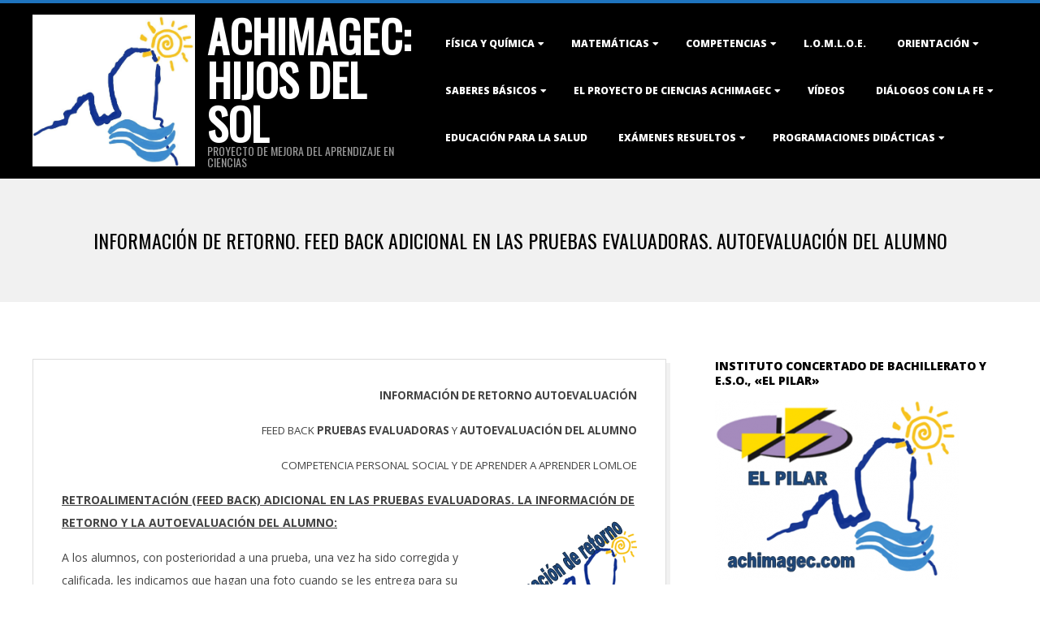

--- FILE ---
content_type: text/html; charset=UTF-8
request_url: https://achimagec.com/feed-back-adicional-en-las-pruebas-evaluadoras/
body_size: 29228
content:
<!DOCTYPE html>
<html lang="es" class="no-js">

<head>
<meta charset="UTF-8" />
<meta http-equiv="X-UA-Compatible" content="IE=edge,chrome=1"> <!-- Enable IE Highest available mode (compatibility mode); users with GCF will have page rendered using Google Chrome Frame -->
<meta name='robots' content='index, follow, max-image-preview:large, max-snippet:-1, max-video-preview:-1' />
<meta name="HandheldFriendly" content="True">
<meta name="MobileOptimized" content="767">
<meta name="viewport" content="width=device-width, initial-scale=1.0">
<meta name="template" content="Dispatch 4.12.0" />

	<!-- This site is optimized with the Yoast SEO plugin v26.7 - https://yoast.com/wordpress/plugins/seo/ -->
	<title>INFORMACIÓN DE RETORNO AUTOEVALUACIÓN</title>
	<meta name="description" content="INFORMACIÓN DE RETORNO. FEED BACK EN PRUEBAS EVALUADORAS DE MATEMÁTICAS Y FÍSICA Y QUÍMICA. ESO Y BACHILLERATO." />
	<link rel="canonical" href="https://achimagec.com/feed-back-adicional-en-las-pruebas-evaluadoras/" />
	<meta property="og:locale" content="es_ES" />
	<meta property="og:type" content="article" />
	<meta property="og:title" content="INFORMACIÓN DE RETORNO AUTOEVALUACIÓN" />
	<meta property="og:description" content="INFORMACIÓN DE RETORNO. FEED BACK EN PRUEBAS EVALUADORAS DE MATEMÁTICAS Y FÍSICA Y QUÍMICA. ESO Y BACHILLERATO." />
	<meta property="og:url" content="https://achimagec.com/feed-back-adicional-en-las-pruebas-evaluadoras/" />
	<meta property="og:site_name" content="ACHIMAGEC: HIJOS DEL SOL" />
	<meta property="article:published_time" content="2022-10-03T14:19:11+00:00" />
	<meta property="article:modified_time" content="2022-12-30T09:17:03+00:00" />
	<meta property="og:image" content="https://achimagec.com/wp-content/uploads/2022/10/INFORMACION-DE-RETORNO-FEED-BACK.png" />
	<meta name="author" content="MNL23_230201_AFSA" />
	<meta name="twitter:card" content="summary_large_image" />
	<meta name="twitter:label1" content="Escrito por" />
	<meta name="twitter:data1" content="MNL23_230201_AFSA" />
	<meta name="twitter:label2" content="Tiempo de lectura" />
	<meta name="twitter:data2" content="6 minutos" />
	<script type="application/ld+json" class="yoast-schema-graph">{"@context":"https://schema.org","@graph":[{"@type":"Article","@id":"https://achimagec.com/feed-back-adicional-en-las-pruebas-evaluadoras/#article","isPartOf":{"@id":"https://achimagec.com/feed-back-adicional-en-las-pruebas-evaluadoras/"},"author":{"name":"MNL23_230201_AFSA","@id":"https://achimagec.com/#/schema/person/2e03afbd0be89366f19124d019b591fd"},"headline":"INFORMACIÓN DE RETORNO. FEED BACK ADICIONAL EN LAS PRUEBAS EVALUADORAS. AUTOEVALUACIÓN DEL ALUMNO","datePublished":"2022-10-03T14:19:11+00:00","dateModified":"2022-12-30T09:17:03+00:00","mainEntityOfPage":{"@id":"https://achimagec.com/feed-back-adicional-en-las-pruebas-evaluadoras/"},"wordCount":1192,"publisher":{"@id":"https://achimagec.com/#organization"},"image":{"@id":"https://achimagec.com/feed-back-adicional-en-las-pruebas-evaluadoras/#primaryimage"},"thumbnailUrl":"https://achimagec.com/wp-content/uploads/2022/10/INFORMACION-DE-RETORNO-FEED-BACK.png","keywords":["alumnos","AUTOEVALUACIÓN","FEED BACK","feedback","INFORMACIÓN DE RETORNO","L.O.M.L.O.E.","LOMLOE","PRUEBAS EVALUADORAS"],"articleSection":["APRENDIZAJE BASADO EN PROYECTOS (A.B.P.)","COMPETENCIA PERSONAL, SOCIAL Y DE APRENDER A APRENDER","EL PROYECTO DE CIENCIAS ACHIMAGEC","L.O.M.L.O.E.","ORIENTACIÓN"],"inLanguage":"es"},{"@type":"WebPage","@id":"https://achimagec.com/feed-back-adicional-en-las-pruebas-evaluadoras/","url":"https://achimagec.com/feed-back-adicional-en-las-pruebas-evaluadoras/","name":"INFORMACIÓN DE RETORNO AUTOEVALUACIÓN","isPartOf":{"@id":"https://achimagec.com/#website"},"primaryImageOfPage":{"@id":"https://achimagec.com/feed-back-adicional-en-las-pruebas-evaluadoras/#primaryimage"},"image":{"@id":"https://achimagec.com/feed-back-adicional-en-las-pruebas-evaluadoras/#primaryimage"},"thumbnailUrl":"https://achimagec.com/wp-content/uploads/2022/10/INFORMACION-DE-RETORNO-FEED-BACK.png","datePublished":"2022-10-03T14:19:11+00:00","dateModified":"2022-12-30T09:17:03+00:00","description":"INFORMACIÓN DE RETORNO. FEED BACK EN PRUEBAS EVALUADORAS DE MATEMÁTICAS Y FÍSICA Y QUÍMICA. ESO Y BACHILLERATO.","breadcrumb":{"@id":"https://achimagec.com/feed-back-adicional-en-las-pruebas-evaluadoras/#breadcrumb"},"inLanguage":"es","potentialAction":[{"@type":"ReadAction","target":["https://achimagec.com/feed-back-adicional-en-las-pruebas-evaluadoras/"]}]},{"@type":"ImageObject","inLanguage":"es","@id":"https://achimagec.com/feed-back-adicional-en-las-pruebas-evaluadoras/#primaryimage","url":"https://achimagec.com/wp-content/uploads/2022/10/INFORMACION-DE-RETORNO-FEED-BACK.png","contentUrl":"https://achimagec.com/wp-content/uploads/2022/10/INFORMACION-DE-RETORNO-FEED-BACK.png","width":178,"height":139},{"@type":"BreadcrumbList","@id":"https://achimagec.com/feed-back-adicional-en-las-pruebas-evaluadoras/#breadcrumb","itemListElement":[{"@type":"ListItem","position":1,"name":"Portada","item":"https://achimagec.com/"},{"@type":"ListItem","position":2,"name":"INFORMACIÓN DE RETORNO. FEED BACK ADICIONAL EN LAS PRUEBAS EVALUADORAS. AUTOEVALUACIÓN DEL ALUMNO"}]},{"@type":"WebSite","@id":"https://achimagec.com/#website","url":"https://achimagec.com/","name":"ACHIMAGEC: HIJOS DEL SOL","description":"PROYECTO DE MEJORA DEL APRENDIZAJE EN CIENCIAS","publisher":{"@id":"https://achimagec.com/#organization"},"potentialAction":[{"@type":"SearchAction","target":{"@type":"EntryPoint","urlTemplate":"https://achimagec.com/?s={search_term_string}"},"query-input":{"@type":"PropertyValueSpecification","valueRequired":true,"valueName":"search_term_string"}}],"inLanguage":"es"},{"@type":"Organization","@id":"https://achimagec.com/#organization","name":"ACHIMAGEC: HIJOS DEL SOL","url":"https://achimagec.com/","logo":{"@type":"ImageObject","inLanguage":"es","@id":"https://achimagec.com/#/schema/logo/image/","url":"https://achimagec.com/wp-content/uploads/2018/05/cropped-cropped-cropped-LOGO-ACHIMAGEC-1.jpg","contentUrl":"https://achimagec.com/wp-content/uploads/2018/05/cropped-cropped-cropped-LOGO-ACHIMAGEC-1.jpg","width":966,"height":901,"caption":"ACHIMAGEC: HIJOS DEL SOL"},"image":{"@id":"https://achimagec.com/#/schema/logo/image/"}},{"@type":"Person","@id":"https://achimagec.com/#/schema/person/2e03afbd0be89366f19124d019b591fd","name":"MNL23_230201_AFSA","image":{"@type":"ImageObject","inLanguage":"es","@id":"https://achimagec.com/#/schema/person/image/","url":"https://secure.gravatar.com/avatar/4d558848cf769b630b26d40b41f4676b9a5701702da15f4bd20bacf3d2befe60?s=96&d=mm&r=g","contentUrl":"https://secure.gravatar.com/avatar/4d558848cf769b630b26d40b41f4676b9a5701702da15f4bd20bacf3d2befe60?s=96&d=mm&r=g","caption":"MNL23_230201_AFSA"},"url":"https://achimagec.com/author/mnl23_230201_afsa/"}]}</script>
	<!-- / Yoast SEO plugin. -->


<link rel='dns-prefetch' href='//www.googletagmanager.com' />
<link rel='dns-prefetch' href='//fonts.googleapis.com' />
<link rel='dns-prefetch' href='//pagead2.googlesyndication.com' />
<link rel="alternate" type="application/rss+xml" title="ACHIMAGEC: HIJOS DEL SOL &raquo; Feed" href="https://achimagec.com/feed/" />
<link rel="profile" href="https://gmpg.org/xfn/11" />
<link rel="alternate" title="oEmbed (JSON)" type="application/json+oembed" href="https://achimagec.com/wp-json/oembed/1.0/embed?url=https%3A%2F%2Fachimagec.com%2Ffeed-back-adicional-en-las-pruebas-evaluadoras%2F" />
<link rel="alternate" title="oEmbed (XML)" type="text/xml+oembed" href="https://achimagec.com/wp-json/oembed/1.0/embed?url=https%3A%2F%2Fachimagec.com%2Ffeed-back-adicional-en-las-pruebas-evaluadoras%2F&#038;format=xml" />
<link rel="preload" href="https://achimagec.com/wp-content/themes/dispatch/hoot/css/webfonts/fa-solid-900.woff2" as="font" crossorigin="anonymous">
<link rel="preload" href="https://achimagec.com/wp-content/themes/dispatch/hoot/css/webfonts/fa-regular-400.woff2" as="font" crossorigin="anonymous">
<link rel="preload" href="https://achimagec.com/wp-content/themes/dispatch/hoot/css/webfonts/fa-brands-400.woff2" as="font" crossorigin="anonymous">
<style id='wp-img-auto-sizes-contain-inline-css'>
img:is([sizes=auto i],[sizes^="auto," i]){contain-intrinsic-size:3000px 1500px}
/*# sourceURL=wp-img-auto-sizes-contain-inline-css */
</style>
<link rel='stylesheet' id='wpo_min-header-0-css' href='https://achimagec.com/wp-content/cache/wpo-minify/1767914626/assets/wpo-minify-header-5e8d611e.min.css' media='all' />
<script id="post-views-counter-frontend-js-before">
var pvcArgsFrontend = {"mode":"js","postID":4960,"requestURL":"https:\/\/achimagec.com\/wp-admin\/admin-ajax.php","nonce":"fe209c1f6f","dataStorage":"cookies","multisite":false,"path":"\/","domain":""};

//# sourceURL=post-views-counter-frontend-js-before
</script>
<script src="https://achimagec.com/wp-content/plugins/post-views-counter/js/frontend.js" id="post-views-counter-frontend-js"></script>
<script src="https://achimagec.com/wp-includes/js/jquery/jquery.min.js" id="jquery-core-js"></script>
<script src="https://achimagec.com/wp-includes/js/jquery/jquery-migrate.min.js" id="jquery-migrate-js"></script>
<script src="https://achimagec.com/wp-content/themes/dispatch/js/modernizr.custom.js" id="modernizr-js"></script>

<!-- Fragmento de código de la etiqueta de Google (gtag.js) añadida por Site Kit -->
<!-- Fragmento de código de Google Analytics añadido por Site Kit -->
<script src="https://www.googletagmanager.com/gtag/js?id=GT-WPFJVRD" id="google_gtagjs-js" async></script>
<script id="google_gtagjs-js-after">
window.dataLayer = window.dataLayer || [];function gtag(){dataLayer.push(arguments);}
gtag("set","linker",{"domains":["achimagec.com"]});
gtag("js", new Date());
gtag("set", "developer_id.dZTNiMT", true);
gtag("config", "GT-WPFJVRD");
//# sourceURL=google_gtagjs-js-after
</script>
<link rel="https://api.w.org/" href="https://achimagec.com/wp-json/" /><link rel="alternate" title="JSON" type="application/json" href="https://achimagec.com/wp-json/wp/v2/posts/4960" /><link rel="EditURI" type="application/rsd+xml" title="RSD" href="https://achimagec.com/xmlrpc.php?rsd" />
<meta name="generator" content="WordPress 6.9" />
<link rel='shortlink' href='https://achimagec.com/?p=4960' />
<meta name="generator" content="Site Kit by Google 1.168.0" />
<!-- Metaetiquetas de Google AdSense añadidas por Site Kit -->
<meta name="google-adsense-platform-account" content="ca-host-pub-2644536267352236">
<meta name="google-adsense-platform-domain" content="sitekit.withgoogle.com">
<!-- Acabar con las metaetiquetas de Google AdSense añadidas por Site Kit -->

<!-- Fragmento de código de Google Adsense añadido por Site Kit -->
<script async src="https://pagead2.googlesyndication.com/pagead/js/adsbygoogle.js?client=ca-pub-1229294580821996&amp;host=ca-host-pub-2644536267352236" crossorigin="anonymous"></script>

<!-- Final del fragmento de código de Google Adsense añadido por Site Kit -->
<link rel="icon" href="https://achimagec.com/wp-content/uploads/2018/05/cropped-LOGO-ACHIMAGEC-1-2-32x32.jpg" sizes="32x32" />
<link rel="icon" href="https://achimagec.com/wp-content/uploads/2018/05/cropped-LOGO-ACHIMAGEC-1-2-192x192.jpg" sizes="192x192" />
<link rel="apple-touch-icon" href="https://achimagec.com/wp-content/uploads/2018/05/cropped-LOGO-ACHIMAGEC-1-2-180x180.jpg" />
<meta name="msapplication-TileImage" content="https://achimagec.com/wp-content/uploads/2018/05/cropped-LOGO-ACHIMAGEC-1-2-270x270.jpg" />
<style id='wp-block-image-inline-css'>
.wp-block-image>a,.wp-block-image>figure>a{display:inline-block}.wp-block-image img{box-sizing:border-box;height:auto;max-width:100%;vertical-align:bottom}@media not (prefers-reduced-motion){.wp-block-image img.hide{visibility:hidden}.wp-block-image img.show{animation:show-content-image .4s}}.wp-block-image[style*=border-radius] img,.wp-block-image[style*=border-radius]>a{border-radius:inherit}.wp-block-image.has-custom-border img{box-sizing:border-box}.wp-block-image.aligncenter{text-align:center}.wp-block-image.alignfull>a,.wp-block-image.alignwide>a{width:100%}.wp-block-image.alignfull img,.wp-block-image.alignwide img{height:auto;width:100%}.wp-block-image .aligncenter,.wp-block-image .alignleft,.wp-block-image .alignright,.wp-block-image.aligncenter,.wp-block-image.alignleft,.wp-block-image.alignright{display:table}.wp-block-image .aligncenter>figcaption,.wp-block-image .alignleft>figcaption,.wp-block-image .alignright>figcaption,.wp-block-image.aligncenter>figcaption,.wp-block-image.alignleft>figcaption,.wp-block-image.alignright>figcaption{caption-side:bottom;display:table-caption}.wp-block-image .alignleft{float:left;margin:.5em 1em .5em 0}.wp-block-image .alignright{float:right;margin:.5em 0 .5em 1em}.wp-block-image .aligncenter{margin-left:auto;margin-right:auto}.wp-block-image :where(figcaption){margin-bottom:1em;margin-top:.5em}.wp-block-image.is-style-circle-mask img{border-radius:9999px}@supports ((-webkit-mask-image:none) or (mask-image:none)) or (-webkit-mask-image:none){.wp-block-image.is-style-circle-mask img{border-radius:0;-webkit-mask-image:url('data:image/svg+xml;utf8,<svg viewBox="0 0 100 100" xmlns="http://www.w3.org/2000/svg"><circle cx="50" cy="50" r="50"/></svg>');mask-image:url('data:image/svg+xml;utf8,<svg viewBox="0 0 100 100" xmlns="http://www.w3.org/2000/svg"><circle cx="50" cy="50" r="50"/></svg>');mask-mode:alpha;-webkit-mask-position:center;mask-position:center;-webkit-mask-repeat:no-repeat;mask-repeat:no-repeat;-webkit-mask-size:contain;mask-size:contain}}:root :where(.wp-block-image.is-style-rounded img,.wp-block-image .is-style-rounded img){border-radius:9999px}.wp-block-image figure{margin:0}.wp-lightbox-container{display:flex;flex-direction:column;position:relative}.wp-lightbox-container img{cursor:zoom-in}.wp-lightbox-container img:hover+button{opacity:1}.wp-lightbox-container button{align-items:center;backdrop-filter:blur(16px) saturate(180%);background-color:#5a5a5a40;border:none;border-radius:4px;cursor:zoom-in;display:flex;height:20px;justify-content:center;opacity:0;padding:0;position:absolute;right:16px;text-align:center;top:16px;width:20px;z-index:100}@media not (prefers-reduced-motion){.wp-lightbox-container button{transition:opacity .2s ease}}.wp-lightbox-container button:focus-visible{outline:3px auto #5a5a5a40;outline:3px auto -webkit-focus-ring-color;outline-offset:3px}.wp-lightbox-container button:hover{cursor:pointer;opacity:1}.wp-lightbox-container button:focus{opacity:1}.wp-lightbox-container button:focus,.wp-lightbox-container button:hover,.wp-lightbox-container button:not(:hover):not(:active):not(.has-background){background-color:#5a5a5a40;border:none}.wp-lightbox-overlay{box-sizing:border-box;cursor:zoom-out;height:100vh;left:0;overflow:hidden;position:fixed;top:0;visibility:hidden;width:100%;z-index:100000}.wp-lightbox-overlay .close-button{align-items:center;cursor:pointer;display:flex;justify-content:center;min-height:40px;min-width:40px;padding:0;position:absolute;right:calc(env(safe-area-inset-right) + 16px);top:calc(env(safe-area-inset-top) + 16px);z-index:5000000}.wp-lightbox-overlay .close-button:focus,.wp-lightbox-overlay .close-button:hover,.wp-lightbox-overlay .close-button:not(:hover):not(:active):not(.has-background){background:none;border:none}.wp-lightbox-overlay .lightbox-image-container{height:var(--wp--lightbox-container-height);left:50%;overflow:hidden;position:absolute;top:50%;transform:translate(-50%,-50%);transform-origin:top left;width:var(--wp--lightbox-container-width);z-index:9999999999}.wp-lightbox-overlay .wp-block-image{align-items:center;box-sizing:border-box;display:flex;height:100%;justify-content:center;margin:0;position:relative;transform-origin:0 0;width:100%;z-index:3000000}.wp-lightbox-overlay .wp-block-image img{height:var(--wp--lightbox-image-height);min-height:var(--wp--lightbox-image-height);min-width:var(--wp--lightbox-image-width);width:var(--wp--lightbox-image-width)}.wp-lightbox-overlay .wp-block-image figcaption{display:none}.wp-lightbox-overlay button{background:none;border:none}.wp-lightbox-overlay .scrim{background-color:#fff;height:100%;opacity:.9;position:absolute;width:100%;z-index:2000000}.wp-lightbox-overlay.active{visibility:visible}@media not (prefers-reduced-motion){.wp-lightbox-overlay.active{animation:turn-on-visibility .25s both}.wp-lightbox-overlay.active img{animation:turn-on-visibility .35s both}.wp-lightbox-overlay.show-closing-animation:not(.active){animation:turn-off-visibility .35s both}.wp-lightbox-overlay.show-closing-animation:not(.active) img{animation:turn-off-visibility .25s both}.wp-lightbox-overlay.zoom.active{animation:none;opacity:1;visibility:visible}.wp-lightbox-overlay.zoom.active .lightbox-image-container{animation:lightbox-zoom-in .4s}.wp-lightbox-overlay.zoom.active .lightbox-image-container img{animation:none}.wp-lightbox-overlay.zoom.active .scrim{animation:turn-on-visibility .4s forwards}.wp-lightbox-overlay.zoom.show-closing-animation:not(.active){animation:none}.wp-lightbox-overlay.zoom.show-closing-animation:not(.active) .lightbox-image-container{animation:lightbox-zoom-out .4s}.wp-lightbox-overlay.zoom.show-closing-animation:not(.active) .lightbox-image-container img{animation:none}.wp-lightbox-overlay.zoom.show-closing-animation:not(.active) .scrim{animation:turn-off-visibility .4s forwards}}@keyframes show-content-image{0%{visibility:hidden}99%{visibility:hidden}to{visibility:visible}}@keyframes turn-on-visibility{0%{opacity:0}to{opacity:1}}@keyframes turn-off-visibility{0%{opacity:1;visibility:visible}99%{opacity:0;visibility:visible}to{opacity:0;visibility:hidden}}@keyframes lightbox-zoom-in{0%{transform:translate(calc((-100vw + var(--wp--lightbox-scrollbar-width))/2 + var(--wp--lightbox-initial-left-position)),calc(-50vh + var(--wp--lightbox-initial-top-position))) scale(var(--wp--lightbox-scale))}to{transform:translate(-50%,-50%) scale(1)}}@keyframes lightbox-zoom-out{0%{transform:translate(-50%,-50%) scale(1);visibility:visible}99%{visibility:visible}to{transform:translate(calc((-100vw + var(--wp--lightbox-scrollbar-width))/2 + var(--wp--lightbox-initial-left-position)),calc(-50vh + var(--wp--lightbox-initial-top-position))) scale(var(--wp--lightbox-scale));visibility:hidden}}
/*# sourceURL=https://achimagec.com/wp-includes/blocks/image/style.min.css */
</style>
<style id='wp-block-image-theme-inline-css'>
:root :where(.wp-block-image figcaption){color:#555;font-size:13px;text-align:center}.is-dark-theme :root :where(.wp-block-image figcaption){color:#ffffffa6}.wp-block-image{margin:0 0 1em}
/*# sourceURL=https://achimagec.com/wp-includes/blocks/image/theme.min.css */
</style>
<link rel='stylesheet' id='wpo_min-footer-0-css' href='https://achimagec.com/wp-content/cache/wpo-minify/1767914626/assets/wpo-minify-footer-986912be.min.css' media='all' />
</head>

<body data-rsssl=1 class="wordpress ltr es es-es parent-theme y2026 m01 d18 h11 sunday logged-out singular singular-post singular-post-4960 dispatch" dir="ltr">

	
	<a href="#main" class="screen-reader-text">Skip to content</a>

	<div id="page-wrapper" class=" site-stretch page-wrapper sitewrap-wide-right sidebarsN sidebars1 hoot-cf7-style hoot-mapp-style hoot-jetpack-style">

		
		<header id="header" class="site-header  contrast-typo" role="banner" itemscope="itemscope" itemtype="https://schema.org/WPHeader">
			<div class="hgrid">
				<div class="table hgrid-span-12">
					<div id="branding" class="branding table-cell-mid">
		<div id="site-logo" class="site-logo-mixed">
			<div id="site-logo-mixed" class="site-logo-with-image site-logo-text-medium"><div class="site-logo-mixed-image"><a href="https://achimagec.com/" class="custom-logo-link" rel="home"><img width="966" height="901" src="https://achimagec.com/wp-content/uploads/2018/05/cropped-cropped-cropped-LOGO-ACHIMAGEC-1.jpg" class="custom-logo" alt="ACHIMAGEC: HIJOS DEL SOL" decoding="async" fetchpriority="high" srcset="https://achimagec.com/wp-content/uploads/2018/05/cropped-cropped-cropped-LOGO-ACHIMAGEC-1.jpg 966w, https://achimagec.com/wp-content/uploads/2018/05/cropped-cropped-cropped-LOGO-ACHIMAGEC-1-300x280.jpg 300w, https://achimagec.com/wp-content/uploads/2018/05/cropped-cropped-cropped-LOGO-ACHIMAGEC-1-150x140.jpg 150w, https://achimagec.com/wp-content/uploads/2018/05/cropped-cropped-cropped-LOGO-ACHIMAGEC-1-768x716.jpg 768w, https://achimagec.com/wp-content/uploads/2018/05/cropped-cropped-cropped-LOGO-ACHIMAGEC-1-425x396.jpg 425w" sizes="(max-width: 966px) 100vw, 966px" /></a></div><div class="site-logo-mixed-text"><div id="site-title" class="site-title title" itemprop="headline"><a href="https://achimagec.com" rel="home" itemprop="url"><span class="blogname">ACHIMAGEC: HIJOS DEL SOL</span></a></div><h2 id="site-description" itemprop="description">PROYECTO DE MEJORA DEL APRENDIZAJE EN CIENCIAS</h2></div><!--site-logo-mixed-text--></div><!--logotext-->		</div>
	</div><!-- #branding -->
		<div id="header-aside" class=" header-aside table-cell-mid">
			<div class="screen-reader-text">Primary Navigation Menu</div>
	<nav id="menu-primary" class="menu nav-menu menu-primary mobilemenu-fixed mobilesubmenu-click" role="navigation" aria-label="Primary Navigation Menu" itemscope="itemscope" itemtype="https://schema.org/SiteNavigationElement">
		<a class="menu-toggle" href="#"><span class="menu-toggle-text">Menu</span><i class="fas fa-bars"></i></a>

		<ul id="menu-primary-items" class="menu-items sf-menu menu"><li id="menu-item-6071" class="menu-item menu-item-type-taxonomy menu-item-object-category menu-item-has-children menu-item-6071"><a href="https://achimagec.com/category/contenidos-fisica-quimica/">FÍSICA Y QUÍMICA</a>
<ul class="sub-menu">
	<li id="menu-item-6072" class="menu-item menu-item-type-taxonomy menu-item-object-category menu-item-6072"><a href="https://achimagec.com/category/asignaturas-fisica-quimica-matematicas/fisica-y-quimica-1o-bac/">FÍSICA Y QUÍMICA 1º BAC</a></li>
	<li id="menu-item-6076" class="menu-item menu-item-type-taxonomy menu-item-object-category menu-item-6076"><a href="https://achimagec.com/category/asignaturas-fisica-quimica-matematicas/fisica-2o-bac/">FÍSICA 2º BAC.</a></li>
	<li id="menu-item-6077" class="menu-item menu-item-type-taxonomy menu-item-object-category menu-item-6077"><a href="https://achimagec.com/category/asignaturas-fisica-quimica-matematicas/quimica-2o-bac/">QUÍMICA 2º BAC</a></li>
	<li id="menu-item-6073" class="menu-item menu-item-type-taxonomy menu-item-object-category menu-item-6073"><a href="https://achimagec.com/category/asignaturas-fisica-quimica-matematicas/fisica-y-quimica-2o-e-s-o/">FÍSICA Y QUÍMICA 2º E.S.O.</a></li>
	<li id="menu-item-6074" class="menu-item menu-item-type-taxonomy menu-item-object-category menu-item-6074"><a href="https://achimagec.com/category/asignaturas-fisica-quimica-matematicas/fisica-y-quimica-3o-e-s-o/">FÍSICA Y QUÍMICA 3º E.S.O.</a></li>
	<li id="menu-item-6075" class="menu-item menu-item-type-taxonomy menu-item-object-category menu-item-6075"><a href="https://achimagec.com/category/asignaturas-fisica-quimica-matematicas/fisica-y-quimica-4o-e-s-o/">FÍSICA Y QUÍMICA 4º E.S.O.</a></li>
</ul>
</li>
<li id="menu-item-6066" class="menu-item menu-item-type-taxonomy menu-item-object-category menu-item-has-children menu-item-6066"><a href="https://achimagec.com/category/asignaturas-fisica-quimica-matematicas/matematicas/">MATEMÁTICAS</a>
<ul class="sub-menu">
	<li id="menu-item-6067" class="menu-item menu-item-type-taxonomy menu-item-object-category menu-item-6067"><a href="https://achimagec.com/category/asignaturas-fisica-quimica-matematicas/matematicas/matematicas-1o-bac/">MATEMÁTICAS 1º BAC</a></li>
	<li id="menu-item-6069" class="menu-item menu-item-type-taxonomy menu-item-object-category menu-item-6069"><a href="https://achimagec.com/category/asignaturas-fisica-quimica-matematicas/matematicas/matematicas-2o-bac/">MATEMÁTICAS 2º BAC</a></li>
	<li id="menu-item-6068" class="menu-item menu-item-type-taxonomy menu-item-object-category menu-item-6068"><a href="https://achimagec.com/category/asignaturas-fisica-quimica-matematicas/matematicas/matematicas-1o-e-s-o/">MATEMÁTICAS 1º E.S.O.</a></li>
	<li id="menu-item-6070" class="menu-item menu-item-type-taxonomy menu-item-object-category menu-item-6070"><a href="https://achimagec.com/category/asignaturas-fisica-quimica-matematicas/matematicas/matematicas-2o-e-s-o/">MATEMÁTICAS 2º E.S.O.</a></li>
</ul>
</li>
<li id="menu-item-6078" class="menu-item menu-item-type-taxonomy menu-item-object-category current-post-ancestor menu-item-has-children menu-item-6078"><a href="https://achimagec.com/category/competencias/">COMPETENCIAS</a>
<ul class="sub-menu">
	<li id="menu-item-6085" class="menu-item menu-item-type-taxonomy menu-item-object-category menu-item-6085"><a href="https://achimagec.com/category/competencias/matematica-basica-ciencia-tecnologia/">COMPETENCIA MATEMÁTICA Y EN CIENCIA, TECNOLOGÍA E INGENIERÍA</a></li>
	<li id="menu-item-6082" class="menu-item menu-item-type-taxonomy menu-item-object-category menu-item-6082"><a href="https://achimagec.com/category/competencias/linguistica/">COMPETENCIA EN COMUNICACIÓN LINGÜISTICA</a></li>
	<li id="menu-item-6086" class="menu-item menu-item-type-taxonomy menu-item-object-category current-post-ancestor current-menu-parent current-post-parent menu-item-6086"><a href="https://achimagec.com/category/competencias/aprender-a-aprender/">COMPETENCIA PERSONAL, SOCIAL Y DE APRENDER A APRENDER</a></li>
	<li id="menu-item-6083" class="menu-item menu-item-type-taxonomy menu-item-object-category menu-item-6083"><a href="https://achimagec.com/category/competencias/conciencia-y-expresiones-culturales/">COMPETENCIA EN CONCIENCIA Y EXPRESIÓN CULTURALES</a></li>
	<li id="menu-item-6081" class="menu-item menu-item-type-taxonomy menu-item-object-category menu-item-6081"><a href="https://achimagec.com/category/competencias/iniciativa/">COMPETENCIA EMPRENDEDORA (BLV)</a></li>
	<li id="menu-item-6080" class="menu-item menu-item-type-taxonomy menu-item-object-category menu-item-6080"><a href="https://achimagec.com/category/competencias/digital/">COMPETENCIA DIGITAL</a></li>
	<li id="menu-item-6079" class="menu-item menu-item-type-taxonomy menu-item-object-category menu-item-6079"><a href="https://achimagec.com/category/competencias/sociales-y-civicas/">COMPETENCIA CIUDADANA</a></li>
	<li id="menu-item-6087" class="menu-item menu-item-type-taxonomy menu-item-object-category menu-item-6087"><a href="https://achimagec.com/category/competencias/competencia-plurilingue/">COMPETENCIA PLURILINGÜE</a></li>
	<li id="menu-item-6084" class="menu-item menu-item-type-taxonomy menu-item-object-category menu-item-6084"><a href="https://achimagec.com/category/competencias/competencia-espiritual/">COMPETENCIA ESPIRITUAL</a></li>
</ul>
</li>
<li id="menu-item-4157" class="menu-item menu-item-type-taxonomy menu-item-object-category current-post-ancestor current-menu-parent current-post-parent menu-item-4157"><a href="https://achimagec.com/category/l-o-m-l-o-e/">L.O.M.L.O.E.</a></li>
<li id="menu-item-6062" class="menu-item menu-item-type-taxonomy menu-item-object-category current-post-ancestor current-menu-parent current-post-parent menu-item-has-children menu-item-6062"><a href="https://achimagec.com/category/orientacion/">ORIENTACIÓN</a>
<ul class="sub-menu">
	<li id="menu-item-592" class="menu-item menu-item-type-taxonomy menu-item-object-category menu-item-592"><a href="https://achimagec.com/category/tutoria/">TUTORIA</a></li>
	<li id="menu-item-558" class="menu-item menu-item-type-taxonomy menu-item-object-category menu-item-558"><a href="https://achimagec.com/category/atencion-a-la-diversidad/">ATENCIÓN A LA DIVERSIDAD</a></li>
	<li id="menu-item-6063" class="menu-item menu-item-type-taxonomy menu-item-object-post_tag menu-item-6063"><a href="https://achimagec.com/tag/adaptaciones-curriculares/">ADAPTACIONES CURRICULARES</a></li>
	<li id="menu-item-6065" class="menu-item menu-item-type-taxonomy menu-item-object-post_tag menu-item-6065"><a href="https://achimagec.com/tag/innovacion-en-evaluacion/">innovación en evaluación</a></li>
	<li id="menu-item-6064" class="menu-item menu-item-type-taxonomy menu-item-object-post_tag menu-item-6064"><a href="https://achimagec.com/tag/innovacion-en-educacion/">innovación en educación</a></li>
	<li id="menu-item-593" class="menu-item menu-item-type-taxonomy menu-item-object-category menu-item-593"><a href="https://achimagec.com/category/cooperativo/">COOPERATIVO</a></li>
</ul>
</li>
<li id="menu-item-6133" class="menu-item menu-item-type-taxonomy menu-item-object-category menu-item-has-children menu-item-6133"><a href="https://achimagec.com/category/saberes-basicos-lomloe/">SABERES BÁSICOS</a>
<ul class="sub-menu">
	<li id="menu-item-6106" class="menu-item menu-item-type-taxonomy menu-item-object-category menu-item-has-children menu-item-6106"><a href="https://achimagec.com/category/contenidos-de-matematicas/">MATEMÁTICAS</a>
	<ul class="sub-menu">
		<li id="menu-item-6107" class="menu-item menu-item-type-taxonomy menu-item-object-category menu-item-6107"><a href="https://achimagec.com/category/asignaturas-fisica-quimica-matematicas/matematicas/aritmetica/">ARITMÉTICA</a></li>
		<li id="menu-item-6108" class="menu-item menu-item-type-taxonomy menu-item-object-category menu-item-6108"><a href="https://achimagec.com/category/asignaturas-fisica-quimica-matematicas/matematicas/algebra/">ÁLGEBRA</a></li>
		<li id="menu-item-6109" class="menu-item menu-item-type-taxonomy menu-item-object-category menu-item-6109"><a href="https://achimagec.com/category/asignaturas-fisica-quimica-matematicas/matematicas/trigonometria/">TRIGONOMETRÍA</a></li>
		<li id="menu-item-6111" class="menu-item menu-item-type-taxonomy menu-item-object-category menu-item-6111"><a href="https://achimagec.com/category/asignaturas-fisica-quimica-matematicas/matematicas/geometria/">GEOMETRÍA</a></li>
		<li id="menu-item-6112" class="menu-item menu-item-type-taxonomy menu-item-object-category menu-item-6112"><a href="https://achimagec.com/category/asignaturas-fisica-quimica-matematicas/matematicas/analisis-de-funciones/">ANÁLISIS</a></li>
		<li id="menu-item-6113" class="menu-item menu-item-type-taxonomy menu-item-object-category menu-item-6113"><a href="https://achimagec.com/category/asignaturas-fisica-quimica-matematicas/matematicas/matematicas-2o-bac/probabilidad/">PROBABILIDAD</a></li>
	</ul>
</li>
	<li id="menu-item-6114" class="menu-item menu-item-type-taxonomy menu-item-object-category menu-item-has-children menu-item-6114"><a href="https://achimagec.com/category/contenidos-fisica-quimica/contenidos-fisica/">FÍSICA</a>
	<ul class="sub-menu">
		<li id="menu-item-6115" class="menu-item menu-item-type-taxonomy menu-item-object-category menu-item-6115"><a href="https://achimagec.com/category/contenidos-fisica-quimica/contenidos-fisica/cinematica/">CINEMÁTICA</a></li>
		<li id="menu-item-6116" class="menu-item menu-item-type-taxonomy menu-item-object-category menu-item-6116"><a href="https://achimagec.com/category/contenidos-fisica-quimica/contenidos-fisica/dinamica/">DINÁMICA</a></li>
		<li id="menu-item-6117" class="menu-item menu-item-type-taxonomy menu-item-object-category menu-item-6117"><a href="https://achimagec.com/category/contenidos-fisica-quimica/contenidos-fisica/energia/">TRABAJO Y ENERGÍA</a></li>
		<li id="menu-item-6124" class="menu-item menu-item-type-taxonomy menu-item-object-category menu-item-6124"><a href="https://achimagec.com/category/contenidos-fisica-quimica/contenidos-fisica/campo-gravitatorio/">GRAVITATORIO</a></li>
		<li id="menu-item-6125" class="menu-item menu-item-type-taxonomy menu-item-object-category menu-item-6125"><a href="https://achimagec.com/category/contenidos-fisica-quimica/contenidos-fisica/campo-electrico/">ELÉCTRICO</a></li>
		<li id="menu-item-6134" class="menu-item menu-item-type-taxonomy menu-item-object-category menu-item-6134"><a href="https://achimagec.com/category/contenidos-fisica-quimica/contenidos-fisica/campo-magnetico-induccion-magnetica/">MAGNÉTICO</a></li>
		<li id="menu-item-6118" class="menu-item menu-item-type-taxonomy menu-item-object-category menu-item-6118"><a href="https://achimagec.com/category/contenidos-fisica-quimica/contenidos-fisica/movimiento-ondulatorio-ondas/">ONDAS</a></li>
		<li id="menu-item-6119" class="menu-item menu-item-type-taxonomy menu-item-object-category menu-item-6119"><a href="https://achimagec.com/category/asignaturas-fisica-quimica-matematicas/fisica-2o-bac/optica/">ÓPTICA</a></li>
		<li id="menu-item-6120" class="menu-item menu-item-type-taxonomy menu-item-object-category menu-item-6120"><a href="https://achimagec.com/category/asignaturas-fisica-quimica-matematicas/fisica-2o-bac/relatividad/">RELATIVIDAD</a></li>
		<li id="menu-item-6121" class="menu-item menu-item-type-taxonomy menu-item-object-category menu-item-6121"><a href="https://achimagec.com/category/asignaturas-fisica-quimica-matematicas/fisica-2o-bac/fisica-cuantica/">CUÁNTICA</a></li>
		<li id="menu-item-6123" class="menu-item menu-item-type-taxonomy menu-item-object-category menu-item-6123"><a href="https://achimagec.com/category/asignaturas-fisica-quimica-matematicas/fisica-2o-bac/fisica-nuclear/">FÍSICA NUCLEAR</a></li>
	</ul>
</li>
	<li id="menu-item-6126" class="menu-item menu-item-type-taxonomy menu-item-object-category menu-item-has-children menu-item-6126"><a href="https://achimagec.com/category/contenidos-fisica-quimica/contenidos-quimica/">QUÍMICA</a>
	<ul class="sub-menu">
		<li id="menu-item-6127" class="menu-item menu-item-type-taxonomy menu-item-object-category menu-item-6127"><a href="https://achimagec.com/category/contenidos-fisica-quimica/contenidos-quimica/estructura-atomica/">LA MATERIA</a></li>
		<li id="menu-item-6128" class="menu-item menu-item-type-taxonomy menu-item-object-category menu-item-6128"><a href="https://achimagec.com/category/asignaturas-fisica-quimica-matematicas/quimica/formulacion/">FORMULACIÓN</a></li>
		<li id="menu-item-6129" class="menu-item menu-item-type-taxonomy menu-item-object-category menu-item-6129"><a href="https://achimagec.com/category/asignaturas-fisica-quimica-matematicas/quimica/reacciones/">REACCIONES</a></li>
		<li id="menu-item-6131" class="menu-item menu-item-type-taxonomy menu-item-object-category menu-item-6131"><a href="https://achimagec.com/category/asignaturas-fisica-quimica-matematicas/quimica/equilibrio/">EQUILIBRIO</a></li>
		<li id="menu-item-6132" class="menu-item menu-item-type-taxonomy menu-item-object-category menu-item-6132"><a href="https://achimagec.com/category/asignaturas-fisica-quimica-matematicas/quimica/organica/">ORGÁNICA</a></li>
	</ul>
</li>
</ul>
</li>
<li id="menu-item-52" class="menu-item menu-item-type-taxonomy menu-item-object-category current-post-ancestor current-menu-parent current-post-parent menu-item-has-children menu-item-52"><a href="https://achimagec.com/category/el-proyecto/">EL PROYECTO DE CIENCIAS ACHIMAGEC</a>
<ul class="sub-menu">
	<li id="menu-item-557" class="menu-item menu-item-type-taxonomy menu-item-object-category menu-item-557"><a href="https://achimagec.com/category/institutos-diocesanos-de-canarias/">INSTITUTOS DIOCESANOS</a></li>
	<li id="menu-item-149" class="menu-item menu-item-type-taxonomy menu-item-object-category current-post-ancestor current-menu-parent current-post-parent menu-item-149"><a href="https://achimagec.com/category/aprendizaje-basado-en-proyectos-a-b-p/">APRENDIZAJE BASADO EN PROYECTOS (A.B.P.)</a></li>
	<li id="menu-item-2905" class="menu-item menu-item-type-post_type menu-item-object-post menu-item-2905"><a href="https://achimagec.com/achimagec-cuatro-cursos-mas-tarde/">BALANCE DEL PROYECTO</a></li>
	<li id="menu-item-90" class="menu-item menu-item-type-taxonomy menu-item-object-category menu-item-90"><a href="https://achimagec.com/category/interdisciplinar/">INTERDISCIPLINAR</a></li>
</ul>
</li>
<li id="menu-item-8197" class="menu-item menu-item-type-post_type menu-item-object-post menu-item-8197"><a href="https://achimagec.com/videos-de-apoyo-para-el-aprendizaje-del-alumnado/">VÍDEOS</a></li>
<li id="menu-item-1563" class="menu-item menu-item-type-taxonomy menu-item-object-category menu-item-has-children menu-item-1563"><a href="https://achimagec.com/category/dialogos-con-la-fe/">DIÁLOGOS CON LA FE</a>
<ul class="sub-menu">
	<li id="menu-item-776" class="menu-item menu-item-type-taxonomy menu-item-object-category menu-item-776"><a href="https://achimagec.com/category/dialogos-con-la-fe/dialogo-ciencia-fe/">DIÁLOGO CIENCIA-FE</a></li>
	<li id="menu-item-981" class="menu-item menu-item-type-taxonomy menu-item-object-category menu-item-981"><a href="https://achimagec.com/category/dialogos-con-la-fe/dialogo-cultura-fe/">DIÁLOGO CULTURA-FE</a></li>
	<li id="menu-item-1562" class="menu-item menu-item-type-taxonomy menu-item-object-category menu-item-1562"><a href="https://achimagec.com/category/dialogos-con-la-fe/dialogo-realidad-fe/">DIÁLOGO REALIDAD-FE</a></li>
</ul>
</li>
<li id="menu-item-6420" class="menu-item menu-item-type-taxonomy menu-item-object-category menu-item-6420"><a href="https://achimagec.com/category/educacion-para-la-salud/">EDUCACIÓN PARA LA SALUD</a></li>
<li id="menu-item-7115" class="menu-item menu-item-type-taxonomy menu-item-object-category menu-item-has-children menu-item-7115"><a href="https://achimagec.com/category/examenes/">EXÁMENES RESUELTOS</a>
<ul class="sub-menu">
	<li id="menu-item-7116" class="menu-item menu-item-type-taxonomy menu-item-object-category menu-item-7116"><a href="https://achimagec.com/category/examenes/examenes-fisica-2o-bachillerato/">EXÁMENES DE FÍSICA 2º BACHILLERATO</a></li>
	<li id="menu-item-7120" class="menu-item menu-item-type-taxonomy menu-item-object-category menu-item-7120"><a href="https://achimagec.com/category/examenes/examenes-matematicas-2o-bac/">EXÁMENES MATEMÁTICAS 2º BAC</a></li>
	<li id="menu-item-11727" class="menu-item menu-item-type-taxonomy menu-item-object-category menu-item-11727"><a href="https://achimagec.com/category/examenes/examenes-matematicas-ii-ccss/">EXÁMENES MATEMÁTICAS II CCSS</a></li>
	<li id="menu-item-7117" class="menu-item menu-item-type-taxonomy menu-item-object-category menu-item-7117"><a href="https://achimagec.com/category/examenes/examenes-de-fisica-y-quimica-1o-bac/">EXÁMENES DE FÍSICA Y QUÍMICA 1º BAC</a></li>
	<li id="menu-item-7119" class="menu-item menu-item-type-taxonomy menu-item-object-category menu-item-7119"><a href="https://achimagec.com/category/examenes/examenes-de-matematicas-1o-bac/">EXÁMENES DE MATEMÁTICAS 1º BAC</a></li>
	<li id="menu-item-12232" class="menu-item menu-item-type-taxonomy menu-item-object-category menu-item-12232"><a href="https://achimagec.com/category/examenes/examenes-matematicas-4o-e-s-o/">EXÁMENES MATEMÁTICAS 4º E.S.O.</a></li>
	<li id="menu-item-7454" class="menu-item menu-item-type-taxonomy menu-item-object-category menu-item-7454"><a href="https://achimagec.com/category/examenes/examenes-de-quimica-2o-bac/">EXÁMENES DE QUÍMICA 2º BAC</a></li>
	<li id="menu-item-7118" class="menu-item menu-item-type-taxonomy menu-item-object-category menu-item-7118"><a href="https://achimagec.com/category/examenes/examenes-de-fisica-y-quimica-4o-e-s-o/">EXÁMENES DE FÍSICA Y QUÍMICA 4º E.S.O.</a></li>
	<li id="menu-item-7376" class="menu-item menu-item-type-taxonomy menu-item-object-category menu-item-7376"><a href="https://achimagec.com/category/examenes/examenes-de-fisica-y-quimica-3o-eso/">EXÁMENES DE FÍSICA Y QUÍMICA 3º ESO</a></li>
	<li id="menu-item-7532" class="menu-item menu-item-type-taxonomy menu-item-object-category menu-item-7532"><a href="https://achimagec.com/category/examenes/examenes-de-fisica-y-quimica-2o-e-s-o/">EXÁMENES DE FÍSICA Y QUÍMICA 2º E.S.O.</a></li>
</ul>
</li>
<li id="menu-item-9894" class="menu-item menu-item-type-taxonomy menu-item-object-category menu-item-has-children menu-item-9894"><a href="https://achimagec.com/category/programaciones-didacticas-fisica-quimica-matematicas/">PROGRAMACIONES DIDÁCTICAS</a>
<ul class="sub-menu">
	<li id="menu-item-9895" class="menu-item menu-item-type-taxonomy menu-item-object-category menu-item-9895"><a href="https://achimagec.com/category/programaciones-didacticas-fisica-quimica-matematicas/programacion-fisica-y-quimica/">PROGRAMACIÓN FÍSICA Y QUÍMICA E.S.O. Y BACHILLERATO</a></li>
	<li id="menu-item-9896" class="menu-item menu-item-type-taxonomy menu-item-object-category menu-item-9896"><a href="https://achimagec.com/category/programaciones-didacticas-fisica-quimica-matematicas/programacion-matematicas-e-s-o-y-bachillerato/">PROGRAMACIÓN MATEMÁTICAS E.S.O. Y BACHILLERATO</a></li>
	<li id="menu-item-9897" class="menu-item menu-item-type-taxonomy menu-item-object-category menu-item-9897"><a href="https://achimagec.com/category/programaciones-didacticas-fisica-quimica-matematicas/programacion-tecnologia-e-ingenieria-bachillerato/">PROGRAMACIÓN TECNOLOGÍA E INGENIERÍA BACHILLERATO</a></li>
</ul>
</li>
</ul>
	</nav><!-- #menu-primary -->
		</div>
					</div>
			</div>
		</header><!-- #header -->

		<div id="main" class=" main">
			

				<div id="loop-meta" class="loop-meta-wrap pageheader-bg-default">
					<div class="hgrid">

						<div class="loop-meta  hgrid-span-12" itemscope="itemscope" itemtype="https://schema.org/WebPageElement">
							<div class="entry-header">

																<h1 class="loop-title entry-title" itemprop="headline">INFORMACIÓN DE RETORNO. FEED BACK ADICIONAL EN LAS PRUEBAS EVALUADORAS. AUTOEVALUACIÓN DEL ALUMNO</h1>

								
							</div><!-- .entry-header -->
						</div><!-- .loop-meta -->

					</div>
				</div>

			
<div class="hgrid main-content-grid">

	
	<main id="content" class="content  hgrid-span-8 has-sidebar layout-wide-right " role="main">

		
			<div id="content-wrap">

				
	<article id="post-4960" class="entry post publish author-mnl23_230201_afsa post-4960 format-standard category-aprendizaje-basado-en-proyectos-a-b-p category-aprender-a-aprender category-el-proyecto category-l-o-m-l-o-e category-orientacion post_tag-alumnos post_tag-autoevaluacion post_tag-feed-back post_tag-feedback post_tag-informacion-de-retorno post_tag-l-o-m-l-o-e post_tag-lomloe post_tag-pruebas-evaluadoras" itemscope="itemscope" itemtype="https://schema.org/BlogPosting" itemprop="blogPost">

		<div class="entry-content" itemprop="articleBody">

						<div class="entry-the-content">
				<p style="text-align: right;"><strong><span style="font-size: 10pt;">INFORMACIÓN DE RETORNO AUTOEVALUACIÓN</span></strong></p>
<p style="text-align: right;"><span style="font-size: 10pt;">FEED BACK <strong>PRUEBAS EVALUADORAS</strong> Y <strong>AUTOEVALUACIÓN DEL ALUMNO</strong></span></p>
<p style="text-align: right;"><span style="font-size: 10pt;">COMPETENCIA PERSONAL SOCIAL Y DE APRENDER A APRENDER LOMLOE</span></p>
<p><span style="text-decoration: underline;"><strong>RETROALIMENTACIÓN (FEED BACK) ADICIONAL EN LAS PRUEBAS EVALUADORAS. LA INFORMACIÓN DE RETORNO Y LA AUTOEVALUACIÓN DEL ALUMNO:<img decoding="async" class="lazy lazy-hidden alignright wp-image-4969 size-full" title="FEED BACK FEEDBACK INFORMACIÓN DE RETORNO" src="//achimagec.com/wp-content/plugins/a3-lazy-load/assets/images/lazy_placeholder.gif" data-lazy-type="image" data-src="https://achimagec.com/wp-content/uploads/2022/10/INFORMACION-DE-RETORNO-FEED-BACK.png" alt="FEED BACK FEEDBACK INFORMACIÓN DE RETORNO" width="178" height="139" srcset="" data-srcset="https://achimagec.com/wp-content/uploads/2022/10/INFORMACION-DE-RETORNO-FEED-BACK.png 178w, https://achimagec.com/wp-content/uploads/2022/10/INFORMACION-DE-RETORNO-FEED-BACK-150x117.png 150w" sizes="(max-width: 178px) 100vw, 178px" /><noscript><img decoding="async" class="alignright wp-image-4969 size-full" title="FEED BACK FEEDBACK INFORMACIÓN DE RETORNO" src="https://achimagec.com/wp-content/uploads/2022/10/INFORMACION-DE-RETORNO-FEED-BACK.png" alt="FEED BACK FEEDBACK INFORMACIÓN DE RETORNO" width="178" height="139" srcset="https://achimagec.com/wp-content/uploads/2022/10/INFORMACION-DE-RETORNO-FEED-BACK.png 178w, https://achimagec.com/wp-content/uploads/2022/10/INFORMACION-DE-RETORNO-FEED-BACK-150x117.png 150w" sizes="(max-width: 178px) 100vw, 178px" /></noscript></strong></span></p>
<p>A los alumnos, con posterioridad a una prueba, una vez ha sido corregida y calificada, les indicamos que hagan una foto cuando se les entrega para su consulta, para que no vuelvan a cometer los mismos errores, si los hubiera.</p>
<p style="padding-left: 40px;">Del mismo modo y evidentemente, los alumnos pueden «reclamar» o solicitar una revisión de algún aspecto de la corrección en desacuerdo: en este caso les indicamos que envíen por Teams su argumentación al respecto, adjuntando captura de la parte de la prueba que se consulta.</p>
<p style="padding-left: 40px;">En los Institutos Diocesanos, los alumnos forman parte de equipos de Teams en las diferentes asignaturas lo que facilita esta dinámica, que además consideramos muy apropiada, ya que cuando el alumno tiene que argumentar los motivos del desacuerdo de la corrección, no sólo realiza un proceso de metacognición del contenido, sino que hay aspectos de autoevaluación asociados a esa reflexión.</p>
<p>Si encima en clase hacemos los ejercicios de la prueba, o les entregamos la hoja con la solución y desarrollo de las cuestiones objeto de evaluación, estupendo.</p>
<p>Estas dos cuestiones constituyen la mejor retroalimentación, la mejor INFORMACIÓN DE RETORNO que podemos suministrar a nuestros alumnos.</p>
<p>Para completar este proceso de retorno de información al alumno, proponemos aquí la incorporación en las pruebas de LOS SIGUIENTES CUADROS:</p>
<ul>
<li>DE INFORMACIÓN DE RETORNO, que rellenará el profesor una vez haya corregido la prueba.</li>
<li>DE AUTOEVALUACIÓN, que cumplimentará el alumno antes de entregar la prueba.</li>
</ul>
<p>Se cumplimentan sencillamente poniendo un aspa (X), en aquéllos aspectos que tanto uno como otro consideren que deben mejorarse. Ello debe ser considerado una INFORMACIÓN ADICIONAL A LA QUE LLEVA IMPLÍCITA LA CALIFICACIÓN de la prueba.</p>
<p style="padding-left: 40px;"><em>Hemos observado al desarrollar la dinámica que tiene mayor interés poner un SI/NO, en el aspecto correspondiente, por lo que lleva implícito de reflexión por parte del alumno.</em></p>
<p>Lo que se propone son sólo ejemplos, que estamos seguros que los docentes mejorarán con su uso y reflexiones posteriores. Se plantean por cursos/asignaturas y está en proceso de análisis y mejora:</p>
<p><span style="color: #ff0000;"><em><strong>ESTOS LOS RELLENA EL PROFESOR AL CORREGIR LA PRUEBA, INFORMACIÓN DE RETORNO:</strong></em></span></p>
<p style="padding-left: 40px;"><img decoding="async" class="lazy lazy-hidden aligncenter wp-image-5903" title="FEEDBACK INFORMACIÓN DE RETORNO" src="//achimagec.com/wp-content/plugins/a3-lazy-load/assets/images/lazy_placeholder.gif" data-lazy-type="image" data-src="https://achimagec.com/wp-content/uploads/2022/10/FEEDBACK-OK-300x178.png" alt="FEEDBACK INFORMACIÓN DE RETORNO" width="540" height="321" srcset="" data-srcset="https://achimagec.com/wp-content/uploads/2022/10/FEEDBACK-OK-300x178.png 300w, https://achimagec.com/wp-content/uploads/2022/10/FEEDBACK-OK-150x89.png 150w, https://achimagec.com/wp-content/uploads/2022/10/FEEDBACK-OK-768x456.png 768w, https://achimagec.com/wp-content/uploads/2022/10/FEEDBACK-OK-425x252.png 425w, https://achimagec.com/wp-content/uploads/2022/10/FEEDBACK-OK.png 809w" sizes="(max-width: 540px) 100vw, 540px" /><noscript><img decoding="async" class="aligncenter wp-image-5903" title="FEEDBACK INFORMACIÓN DE RETORNO" src="https://achimagec.com/wp-content/uploads/2022/10/FEEDBACK-OK-300x178.png" alt="FEEDBACK INFORMACIÓN DE RETORNO" width="540" height="321" srcset="https://achimagec.com/wp-content/uploads/2022/10/FEEDBACK-OK-300x178.png 300w, https://achimagec.com/wp-content/uploads/2022/10/FEEDBACK-OK-150x89.png 150w, https://achimagec.com/wp-content/uploads/2022/10/FEEDBACK-OK-768x456.png 768w, https://achimagec.com/wp-content/uploads/2022/10/FEEDBACK-OK-425x252.png 425w, https://achimagec.com/wp-content/uploads/2022/10/FEEDBACK-OK.png 809w" sizes="(max-width: 540px) 100vw, 540px" /></noscript></p>
<p style="padding-left: 40px;"><span style="font-size: 10pt;"><em>Entendemos que cuando el  profesor marca la casilla de «ASPECTOS CURRICULARES», se debe invertir más tiempo de estudio en la preparación de los contenidos objeto de la prueba.</em></span></p>
<p style="padding-left: 40px;"><span style="font-size: 10pt;"><em>La limpieza y el orden son cuestiones imperativas: debemos facilitar la presentación y la corrección de la prueba, sobre todo tenerlo en cuenta con la mirada en la prueba externa EBAU o cualquier otra.</em></span></p>
<p style="padding-left: 40px;"><span style="font-size: 10pt;"><em>La explicación y argumentación, así como el rigor en física y química (unidades, nomenclatura científica, distinguir claramente vector y escalar&#8230;), cada vez se tienen más en cuenta (se incluyen con frecuencia como criterios de corrección EBAU)</em></span></p>
<p><span style="color: #0000ff;"><em><strong>ESTOS LOS RELLENA EL ALUMNO CUANDO CONCLUYE LA PRUEBA, ANTES DE ENTREGARLA, AUTOEVALUACIÓN DEL ALUMNO:</strong></em></span></p>
<p style="padding-left: 40px;"><img decoding="async" class="lazy lazy-hidden aligncenter wp-image-5388" title="AUTOEVALUACIÓN DEL ALUMNO" src="//achimagec.com/wp-content/plugins/a3-lazy-load/assets/images/lazy_placeholder.gif" data-lazy-type="image" data-src="https://achimagec.com/wp-content/uploads/2022/10/AUTOEVALUACION-DEL-ALUMNO-OK-300x167.png" alt="AUTOEVALUACIÓN DEL ALUMNO" width="501" height="279" srcset="" data-srcset="https://achimagec.com/wp-content/uploads/2022/10/AUTOEVALUACION-DEL-ALUMNO-OK-300x167.png 300w, https://achimagec.com/wp-content/uploads/2022/10/AUTOEVALUACION-DEL-ALUMNO-OK-150x83.png 150w, https://achimagec.com/wp-content/uploads/2022/10/AUTOEVALUACION-DEL-ALUMNO-OK-768x427.png 768w, https://achimagec.com/wp-content/uploads/2022/10/AUTOEVALUACION-DEL-ALUMNO-OK-425x236.png 425w, https://achimagec.com/wp-content/uploads/2022/10/AUTOEVALUACION-DEL-ALUMNO-OK.png 802w" sizes="(max-width: 501px) 100vw, 501px" /><noscript><img decoding="async" class="aligncenter wp-image-5388" title="AUTOEVALUACIÓN DEL ALUMNO" src="https://achimagec.com/wp-content/uploads/2022/10/AUTOEVALUACION-DEL-ALUMNO-OK-300x167.png" alt="AUTOEVALUACIÓN DEL ALUMNO" width="501" height="279" srcset="https://achimagec.com/wp-content/uploads/2022/10/AUTOEVALUACION-DEL-ALUMNO-OK-300x167.png 300w, https://achimagec.com/wp-content/uploads/2022/10/AUTOEVALUACION-DEL-ALUMNO-OK-150x83.png 150w, https://achimagec.com/wp-content/uploads/2022/10/AUTOEVALUACION-DEL-ALUMNO-OK-768x427.png 768w, https://achimagec.com/wp-content/uploads/2022/10/AUTOEVALUACION-DEL-ALUMNO-OK-425x236.png 425w, https://achimagec.com/wp-content/uploads/2022/10/AUTOEVALUACION-DEL-ALUMNO-OK.png 802w" sizes="(max-width: 501px) 100vw, 501px" /></noscript></p>
<p style="padding-left: 40px;"><em>Implantando la dinámica observamos que los profesores adaptan estos cuadros a incluso el contenido específico que se trata en la prueba evaluadora.</em></p>
<p><strong><em>CONSIDERAMOS QUE ESTA DINÁMICA REFUERZA LA <a href="https://achimagec.com/perfil-de-salida-y-competencias-clave-l-o-m-l-o-e-canarias/#anclacpsaagen" target="_blank" rel="noopener">COMPETENCIA PERSONAL, SOCIAL Y DE APRENDER A APRENDER</a> TANTO EN SECUNDARIA COMO EN BACHILLERATO, así como proporciona una información inestimable tanto para el docente, como para el alumno que nos permite, si fuera el caso, intervenir en el proceso de aprendizaje de manera más efectiva.</em></strong></p>
<p><span style="font-size: 10pt;"><strong><em>CREEMOS QUE ESTE MATERIAL TIENE ADEMÁS RELACIÓN CON ASPECTOS DEL <a href="https://achimagec.com/perfil-de-salida/#anclaperfildesalidaiidd" target="_blank" rel="noopener">PERFIL DE SALIDA DEL ALUMNADO DE LOS INSTITUTOS DIOCESANOS DE CANARIAS</a></em></strong></span></p>
<p>Se añade como muestra una prueba real, realizada siguiendo estas dos dinámicas:</p>
<ul>
<li><strong>AUTOEVALUACIÓN DEL ALUMNO, que realiza en el momento de entregar su prueba.</strong></li>
<li><strong>INFORMACIÓN DE RETORNO, que realiza el profesor cuando la corrige.</strong></li>
</ul>
<a href="https://achimagec.com/wp-content/uploads/2022/10/X850-MUESTRA-PRUEBA-AUTOEVALUACION-FEED-BACK-achimagec.pdf" class="pdfemb-viewer" style="" data-width="max" data-height="max" data-toolbar="bottom" data-toolbar-fixed="off">X850 MUESTRA PRUEBA AUTOEVALUACIÓN FEED BACK achimagec</a>
<p>Otra muestra de un examen de Análisis de 2º de Bachillerato, donde se ha utilizado esta dinámica, adaptada al curso y el contenido:</p>
<p style="padding-left: 40px;"><em><a href="https://achimagec.com/prueba-de-analisis-para-matematicas-de-2o-bachillerato/" target="_blank" rel="noopener"><span style="font-size: 10pt;">PRUEBA DE ANÁLISIS PARA MATEMÁTICAS DE 2º BACHILLERATO</span></a></em></p>
<p><span style="text-decoration: underline; color: #339966;"><em>COMENTARIOS AL RESPECTO DE LA APLICACIÓN DE ESTAS DINÁMICAS DE AUTOEVALUACIÓN DEL ALUMNO Y DE SUMINISTRO DE INFORMACIÓN DE RETORNO:</em></span></p>
<p style="padding-left: 40px;"><span style="color: #339966;"><em>Se ha realizado esta propuesta en Física y Química de 3º de la ESO, en Matemáticas de 1º y de 2º de Bachillerato inicialmente. Merece la pena observar cómo el alumno antes de entregar la prueba reflexiona para cumplimentar su AUTOEVALUACIÓN. Del mismo modo el interés que muestra el alumno cuando la prueba se le entrega con la INFORMACIÓN DE RETORNO, y miran a ver en qué aspectos coinciden su autoevaluación con la información que devuelve el profesor. </em></span></p>
<p style="padding-left: 40px;"><span style="color: #339966;"><em>Hay incluso alumnos que indican que no se les ha rellenado su INFORMACIÓN DE RETORNO, respondiéndoles que sencillamente observamos que «no hay nada que tenga que mejorar», a lo que el alumno responde:&#8230; ahhh&#8230; guay&#8230;!</em></span></p>
<p style="padding-left: 40px;"><span style="color: #339966;"><em>Valoramos además que el tiempo que se utiliza en cumplimentar la información de retorno, si se realiza mientras se corrige la prueba es minúsculo y la visión que se adquiere del alumno al compararla con su autoevaluación es inestimable.</em></span></p>
<p style="padding-left: 40px;"><span style="color: #339966;"><em>Observamos además que prestan más atención en la realización de la prueba a los aspectos que se reflejan tanto en la autoevaluación como en el retorno: orden, limpieza, representación de la situación, rigor&#8230; al caer en la cuenta de que el docente se fijará en eso.</em></span></p>
<p style="padding-left: 40px;"><span style="color: #339966;"><em>Indiscutiblemente, recomendable la inclusión de estos aspectos en los exámenes y tareas en general.</em></span></p>
<p>Queremos aprovechar aquí para reflexionar sobre la palabra «feed back», que cada vez se utiliza más en entornos educativos para referirnos a la información de retorno útil para el alumno en su proceso de aprendizaje y se está extendiendo cada vez más en otros contextos, incluso industriales. Algunos pensamos que nuestra propia lengua, la de Cervantes, es lo suficientemente rica para no tener que utilizar términos en otra lengua. A algunos incluso nos cuesta decirla, con lo que vamos a intentar en este proyecto evitarla.</p>
<p>Usaremos términos como <strong>información de retorno</strong>, retroalimentación, información de vuelta, información de regreso, información de viene y va&#8230;; que aunque sea más larga, nos resulte más simpática. No todo en la vida tiene que tender a la simplicidad.</p>
<p>De hecho, vamos a abrir con los alumnos y compañeros docentes una ronda de sugerencias a ver si conseguimos la palabra perfecta, que se haga popular y vaya sacando de las aulas y cursos de formación de docentes términos en otras lenguas.</p>
<div class="post-views content-post post-4960 entry-meta load-static">
				<span class="post-views-icon dashicons dashicons-chart-bar"></span> <span class="post-views-label">Visualizaciones:</span> <span class="post-views-count">3.252</span>
			</div>			</div>
					</div><!-- .entry-content -->

		<div class="screen-reader-text" itemprop="datePublished" itemtype="https://schema.org/Date">2022-10-03</div>

					<footer class="entry-footer">
				<div class="entry-byline"> <div class="entry-byline-block entry-byline-date"> <span class="entry-byline-label">On:</span> <time class="entry-published updated" datetime="2022-10-03T14:19:11+00:00" title="lunes, octubre 3, 2022, 2:19 pm">3 de octubre de 2022</time> </div></div><!-- .entry-byline -->			</footer><!-- .entry-footer -->
			
	</article><!-- .entry -->


			</div><!-- #content-wrap -->

			
	<div class="loop-nav">
		<div class="prev">Previous Post: <a href="https://achimagec.com/adaptaciones-curriculares-en-fisica-y-quimica/" rel="prev">ADAPTACIONES CURRICULARES EN FÍSICA Y QUÍMICA</a></div>		<div class="next">Next Post: <a href="https://achimagec.com/no-entiendo-la-nota-que-tiene-mi-hijo/" rel="next">NO ENTIENDO LA NOTA QUE TIENE MI HIJO</a></div>	</div><!-- .loop-nav -->


	</main><!-- #content -->

	
	
	<aside id="sidebar-primary" class="sidebar  hgrid-span-4 layout-wide-right " role="complementary" aria-label=" Sidebar" itemscope="itemscope" itemtype="https://schema.org/WPSideBar">

		<section id="media_image-3" class="widget widget_media_image"><h3 class="widget-title">INSTITUTO CONCERTADO DE BACHILLERATO Y E.S.O., «EL PILAR»</h3><a href="https://achimagec.com/nuestra-senora-del-pilar/"><img width="300" height="221" src="//achimagec.com/wp-content/plugins/a3-lazy-load/assets/images/lazy_placeholder.gif" data-lazy-type="image" data-src="https://achimagec.com/wp-content/uploads/2024/04/achimagec-el-pilar-300x221.png" class="lazy lazy-hidden image wp-image-10659  attachment-300x221 size-300x221" alt="NUESTRA SEÑORA DEL PILAR" style="max-width: 100%; height: auto;" title="INSTITUTO CONCERTADO DE BACHILLERATO Y E.S.O., &quot;EL PILAR&quot;" decoding="async" loading="lazy" srcset="" data-srcset="https://achimagec.com/wp-content/uploads/2024/04/achimagec-el-pilar-300x221.png 300w, https://achimagec.com/wp-content/uploads/2024/04/achimagec-el-pilar-150x110.png 150w, https://achimagec.com/wp-content/uploads/2024/04/achimagec-el-pilar.png 352w" sizes="auto, (max-width: 300px) 100vw, 300px" /><noscript><img width="300" height="221" src="https://achimagec.com/wp-content/uploads/2024/04/achimagec-el-pilar-300x221.png" class="image wp-image-10659  attachment-300x221 size-300x221" alt="NUESTRA SEÑORA DEL PILAR" style="max-width: 100%; height: auto;" title="INSTITUTO CONCERTADO DE BACHILLERATO Y E.S.O., &quot;EL PILAR&quot;" decoding="async" loading="lazy" srcset="https://achimagec.com/wp-content/uploads/2024/04/achimagec-el-pilar-300x221.png 300w, https://achimagec.com/wp-content/uploads/2024/04/achimagec-el-pilar-150x110.png 150w, https://achimagec.com/wp-content/uploads/2024/04/achimagec-el-pilar.png 352w" sizes="auto, (max-width: 300px) 100vw, 300px" /></noscript></a></section><section id="search-2" class="widget widget_search"><h3 class="widget-title">BUSCAR</h3><div class="searchbody"><form method="get" class="searchform" action="https://achimagec.com/" ><label class="screen-reader-text">Search</label><i class="fas fa-search"></i><input type="text" class="searchtext" name="s" placeholder="Type Search Term &hellip;" value="" /><input type="submit" class="submit" name="submit" value="Search" /></form></div><!-- /searchbody --></section><section id="xt_visitor_counter-2" class="widget widget_xt_visitor_counter"><h3 class="widget-title">VISITANTES</h3><link rel='stylesheet' type='text/css' href='https://achimagec.com/wp-content/plugins/xt-visitor-counter/styles/css/default.css' />	<div id='mvcwid' image/chevy>
	<div id="xtvccount"><img class="lazy lazy-hidden" src="//achimagec.com/wp-content/plugins/a3-lazy-load/assets/images/lazy_placeholder.gif" data-lazy-type="image" data-src='https://achimagec.com/wp-content/plugins/xt-visitor-counter/styles/image/chevy/1.gif' alt='1'><noscript><img src='https://achimagec.com/wp-content/plugins/xt-visitor-counter/styles/image/chevy/1.gif' alt='1'></noscript><img class="lazy lazy-hidden" src="//achimagec.com/wp-content/plugins/a3-lazy-load/assets/images/lazy_placeholder.gif" data-lazy-type="image" data-src='https://achimagec.com/wp-content/plugins/xt-visitor-counter/styles/image/chevy/4.gif' alt='4'><noscript><img src='https://achimagec.com/wp-content/plugins/xt-visitor-counter/styles/image/chevy/4.gif' alt='4'></noscript><img class="lazy lazy-hidden" src="//achimagec.com/wp-content/plugins/a3-lazy-load/assets/images/lazy_placeholder.gif" data-lazy-type="image" data-src='https://achimagec.com/wp-content/plugins/xt-visitor-counter/styles/image/chevy/1.gif' alt='1'><noscript><img src='https://achimagec.com/wp-content/plugins/xt-visitor-counter/styles/image/chevy/1.gif' alt='1'></noscript><img class="lazy lazy-hidden" src="//achimagec.com/wp-content/plugins/a3-lazy-load/assets/images/lazy_placeholder.gif" data-lazy-type="image" data-src='https://achimagec.com/wp-content/plugins/xt-visitor-counter/styles/image/chevy/0.gif' alt='0'><noscript><img src='https://achimagec.com/wp-content/plugins/xt-visitor-counter/styles/image/chevy/0.gif' alt='0'></noscript><img class="lazy lazy-hidden" src="//achimagec.com/wp-content/plugins/a3-lazy-load/assets/images/lazy_placeholder.gif" data-lazy-type="image" data-src='https://achimagec.com/wp-content/plugins/xt-visitor-counter/styles/image/chevy/5.gif' alt='5'><noscript><img src='https://achimagec.com/wp-content/plugins/xt-visitor-counter/styles/image/chevy/5.gif' alt='5'></noscript><img class="lazy lazy-hidden" src="//achimagec.com/wp-content/plugins/a3-lazy-load/assets/images/lazy_placeholder.gif" data-lazy-type="image" data-src='https://achimagec.com/wp-content/plugins/xt-visitor-counter/styles/image/chevy/0.gif' alt='0'><noscript><img src='https://achimagec.com/wp-content/plugins/xt-visitor-counter/styles/image/chevy/0.gif' alt='0'></noscript><img class="lazy lazy-hidden" src="//achimagec.com/wp-content/plugins/a3-lazy-load/assets/images/lazy_placeholder.gif" data-lazy-type="image" data-src='https://achimagec.com/wp-content/plugins/xt-visitor-counter/styles/image/chevy/8.gif' alt='8'><noscript><img src='https://achimagec.com/wp-content/plugins/xt-visitor-counter/styles/image/chevy/8.gif' alt='8'></noscript></div>
	<div id="xtvctable">
								<div id="xtvctotalviews" image/chevy><img class="lazy lazy-hidden" src="//achimagec.com/wp-content/plugins/a3-lazy-load/assets/images/lazy_placeholder.gif" data-lazy-type="image" data-src='https://achimagec.com/wp-content/plugins/xt-visitor-counter/counter/mvctotalviews.png'><noscript><img src='https://achimagec.com/wp-content/plugins/xt-visitor-counter/counter/mvctotalviews.png'></noscript> Total de vistas : 4816542</div>
			</div>
			
		</div>
	<!-- xt-visitor-counter --><section id="useronline-2" class="widget widget_useronline"><h3 class="widget-title">VISITANTES AHORA</h3><div id="useronline-count"><a href="https://achimagec.com/useronline"><strong>47 usuarios</strong> En línea</a></div></section><section id="nav_menu-6" class="widget widget_nav_menu"><h3 class="widget-title">PARA EL DÍA A DÍA</h3><div class="menu-relevantes-para-el-dia-a-dia-container"><ul id="menu-relevantes-para-el-dia-a-dia" class="menu"><li id="menu-item-15694" class="menu-item menu-item-type-post_type menu-item-object-post menu-item-15694"><a href="https://achimagec.com/materiales-de-algebra-para-1o-de-bachillerato/">MATERIALES DE ÁLGEBRA PARA 1º DE BACHILLERATO: ECUACIONES Y SISTEMAS.</a></li>
<li id="menu-item-15695" class="menu-item menu-item-type-post_type menu-item-object-post menu-item-15695"><a href="https://achimagec.com/los-numeros-complejos-aritmetica-y-algebra-para-bachillerato/">LOS NÚMEROS COMPLEJOS. ARITMÉTICA Y ÁLGEBRA PARA BACHILLERATO.</a></li>
<li id="menu-item-18157" class="menu-item menu-item-type-post_type menu-item-object-post menu-item-18157"><a href="https://achimagec.com/inecuaciones-para-matematicas-de-secundaria-y-bachillerato/">INECUACIONES PARA MATEMÁTICAS DE SECUNDARIA Y BACHILLERATO</a></li>
<li id="menu-item-17129" class="menu-item menu-item-type-post_type menu-item-object-post menu-item-17129"><a href="https://achimagec.com/obtencion-de-la-ecuacion-de-ondas-para-fisica-de-2o-bachillerato/">OBTENCIÓN DE LA ECUACIÓN DE ONDAS, PARA FÍSICA DE 2º BACHILLERATO</a></li>
<li id="menu-item-17130" class="menu-item menu-item-type-post_type menu-item-object-post menu-item-17130"><a href="https://achimagec.com/utilizacion-de-las-leyes-de-newton-en-ejercicios-de-dinamica/">UTILIZACIÓN DE LAS LEYES DE NEWTON EN EJERCICIOS DE DINÁMICA. FÍSICA DE SECUNDARIA Y BACHILLERATO</a></li>
<li id="menu-item-18155" class="menu-item menu-item-type-post_type menu-item-object-post menu-item-18155"><a href="https://achimagec.com/trabajo-energia-vs-dinamica-preparacion-prueba-examen/">TRABAJO Y ENERGÍA VS DINÁMICA. EJERCICIOS PARA PREPARACIÓN DE PRUEBA DE EXAMEN</a></li>
<li id="menu-item-18156" class="menu-item menu-item-type-post_type menu-item-object-post menu-item-18156"><a href="https://achimagec.com/geometria-bachillerato-recursos/">GEOMETRÍA ESPACIAL PARA BACHILLERATO</a></li>
</ul></div></section>
		<section id="recent-posts-3" class="widget widget_recent_entries">
		<h3 class="widget-title">Entradas recientes</h3>
		<ul>
											<li>
					<a href="https://achimagec.com/ejercicio-fq1be3463-trabajo-energia-vs-dinamica-bachillerato/">EJERCICIO FQ1BE3463 DE TRABAJO Y ENERGÍA VS DINÁMICA PARA FÍSICA DE BACHILLERATO</a>
									</li>
											<li>
					<a href="https://achimagec.com/ejercicio-trabajo-energia-dinamica/">EJERCICIO FQ1BE3468 DE TRABAJO Y ENERGÍA VS DINÁMICA PARA FÍSICA DE BACHILLERATO</a>
									</li>
											<li>
					<a href="https://achimagec.com/desintegracion-radiactiva-pau-canarias/">EJERCICIO RESUELTO F2BE3219 DE DESINTEGRACIÓN RADIACTIVA PARA FÍSICA DE 2º DE BACHILLERATO. PAU CANARIAS JULIO 2025</a>
									</li>
											<li>
					<a href="https://achimagec.com/ejercicio-resuelto-relatividad-pau/">EJERCICIO RESUELTO F2BE3218 DE RELATIVIDAD. PARA FÍSICA DE BACHILLERATO. PAU CANARIAS JULIO 2025</a>
									</li>
											<li>
					<a href="https://achimagec.com/efectgo-fotoelectrico-pau-canarias-2025/">EJERCICIO RESUELTO F2BE3217, DE EFECTO FOTOELÉCTRICO. CUÁNTICA. PAU CANARIAS JULIO 2025</a>
									</li>
											<li>
					<a href="https://achimagec.com/ejercicio-f2be3215-resuelto-de-intensidad-del-sonido-sonoridad-decibelios-para-fisica-de-2o-de-bachillerato-pau-canarias-julio-2025/">EJERCICIO F2BE3215 RESUELTO DE INTENSIDAD DEL SONIDO: SONORIDAD (DECIBELIOS). PARA FÍSICA DE 2º DE BACHILLERATO. PAU CANARIAS JULIO 2025</a>
									</li>
											<li>
					<a href="https://achimagec.com/ejercicio-campo-electrico-trabajo-pau/">EJERCICIO RESUELTO F2BE3214 DE CAMPO ELÉCTRICO Y TRABAJO REALIZADO POR EL CAMPO. PAU CANARIAS JULIO 2025</a>
									</li>
											<li>
					<a href="https://achimagec.com/ejercicio-gravitacion-universo-kepler-pau/">EJERCICIO RESUELTO F2BE3211 DE GRAVITACIÓN EN EL UNIVERSO, TERCERA LEY DE KEPLER. PAU CANARIAS JULIO 2025</a>
									</li>
											<li>
					<a href="https://achimagec.com/ejercicio-fuerzas-gravitatorias-pau-canarias-julio-2025/">EJERCICIO RESUELTO F2BE3210 DE CAMPO GRAVITATORIO. FUERZAS GRAVITATORIAS EN DISTRIBUCIONES DE MASAS, PAU CANARIAS JULIO 2025</a>
									</li>
											<li>
					<a href="https://achimagec.com/ejercicio-resuelto-f2be3209-gravitacion-pau/">EJERCICIO RESUELTO F2BE3209 DE GRAVITACIÓN EN EL UNIVERSO, PAU CANARIAS JULIO 2025</a>
									</li>
											<li>
					<a href="https://achimagec.com/ejercicio-fq1be3466-de-trabajo-y-energia-vs-dinamica-para-fisica-de-bachillerato/">EJERCICIO FQ1BE3466 DE TRABAJO Y ENERGÍA VS DINÁMICA PARA FÍSICA DE BACHILLERATO</a>
									</li>
											<li>
					<a href="https://achimagec.com/examen-analisis-probabilidad-matematicas-ccss-2o-bachillerato/">EXAMEN RESUELTO DE ANÁLISIS DE FUNCIONES Y PROBABILIDAD. MATEMÁTICAS 2º BACHILLERATO CIENCIAS SOCIALES. PRUEBA 1 DEL SEGUNDO TRIMESTRE DEL CURSO 2025-26, REALIZADO EN «EL PILAR»</a>
									</li>
											<li>
					<a href="https://achimagec.com/examen-analisis-algebra-matrices-segundo-trimestre-2025-26/">EXAMEN RESUELTO BLOQUE DE ANÁLISIS DE FUNCIONES Y ÁLGEBRA (MATRICES Y DETERMINANTES), PARA MATEMÁTICAS II DE 2º BACHILLERATO. PRUEBA 1 DEL SEGUNDO TRIMESTRE CURSO 2025-26, REALIZADO EN «EL PILAR»</a>
									</li>
											<li>
					<a href="https://achimagec.com/trabajo-energia-vs-dinamica-preparacion-prueba-examen/">TRABAJO Y ENERGÍA VS DINÁMICA. EJERCICIOS PARA PREPARACIÓN DE PRUEBA DE EXAMEN</a>
									</li>
											<li>
					<a href="https://achimagec.com/ejercicio-resuelto-f2be3213-campo-magnetico-lorentz-pau/">EJERCICIO RESUELTO F2BE3213 DE CAMPO MAGNÉTICO. LEY DE LORENTZ. PAU CANARIAS JUNIO 2025</a>
									</li>
											<li>
					<a href="https://achimagec.com/ejercicio-resuelto-f2be3212-induccion-fuerza-electromotriz/">EJERCICIO RESUELTO F2BE3212 DE INDUCCIÓN MAGNÉTICA. FUERZA ELECTROMOTRIZ INDUCIDA. PAU CANARIAS JUNIO 2025</a>
									</li>
											<li>
					<a href="https://achimagec.com/ejercicio-gravitacion-universo-pau-canarias-junio-2025/">EJERCICIO RESUELTO F2BE3199 DE GRAVITACIÓN EN EL UNIVERSO, PAU CANARIAS JUNIO 2025</a>
									</li>
											<li>
					<a href="https://achimagec.com/ejercicio-gravitacion-pau-canarias-junio-2025/">EJERCICIO RESUELTO F2BE3198 DE GRAVITACIÓN EN EL UNIVERSO, PAU CANARIAS JUNIO 2025</a>
									</li>
											<li>
					<a href="https://achimagec.com/ejercicio-campo-electrico-pau-canarias-junio-2025/">EJERCICIO RESUELTO F2BE3201 DE CAMPO ELÉCTRICO Y TRABAJO REALIZADO POR EL CAMPO. PAU CANARIAS JUNIO 2025</a>
									</li>
											<li>
					<a href="https://achimagec.com/ejercicio-magnetico-biot-savart-pau-junio-2025/">EJERCICIO RESUELTO F2BE3202 DE FÍSICA: CAMPO MAGNÉTICO PRODUCIDO POR CORRIENTES. LEY DE BIOT Y SAVART. PAU CANARIAS JUNIO 2025</a>
									</li>
					</ul>

		</section><section id="media_image-4" class="widget widget_media_image"><h3 class="widget-title">WEB DE LENGUA DE «EL PILAR»</h3><a href="https://heledelengua.wordpress.com/"><img width="274" height="69" src="//achimagec.com/wp-content/plugins/a3-lazy-load/assets/images/lazy_placeholder.gif" data-lazy-type="image" data-src="https://achimagec.com/wp-content/uploads/2025/02/HELEDELENGUA.png" class="lazy lazy-hidden image wp-image-12980  attachment-full size-full" alt="" style="max-width: 100%; height: auto;" decoding="async" loading="lazy" srcset="" data-srcset="https://achimagec.com/wp-content/uploads/2025/02/HELEDELENGUA.png 274w, https://achimagec.com/wp-content/uploads/2025/02/HELEDELENGUA-150x38.png 150w" sizes="auto, (max-width: 274px) 100vw, 274px" /><noscript><img width="274" height="69" src="https://achimagec.com/wp-content/uploads/2025/02/HELEDELENGUA.png" class="image wp-image-12980  attachment-full size-full" alt="" style="max-width: 100%; height: auto;" decoding="async" loading="lazy" srcset="https://achimagec.com/wp-content/uploads/2025/02/HELEDELENGUA.png 274w, https://achimagec.com/wp-content/uploads/2025/02/HELEDELENGUA-150x38.png 150w" sizes="auto, (max-width: 274px) 100vw, 274px" /></noscript></a></section><section id="tag_cloud-2" class="widget widget_tag_cloud"><h3 class="widget-title">ETIQUETAS</h3><div class="tagcloud"><a href="https://achimagec.com/tag/1o-bachillerato/" class="tag-cloud-link tag-link-674 tag-link-position-1" style="font-size: 11.5pt;" aria-label="1º bachillerato (52 elementos)">1º bachillerato</a>
<a href="https://achimagec.com/tag/2o-bachillerato/" class="tag-cloud-link tag-link-695 tag-link-position-2" style="font-size: 13.736111111111pt;" aria-label="2º bachillerato (88 elementos)">2º bachillerato</a>
<a href="https://achimagec.com/tag/a-b-p/" class="tag-cloud-link tag-link-562 tag-link-position-3" style="font-size: 12.861111111111pt;" aria-label="A.B.P. (72 elementos)">A.B.P.</a>
<a href="https://achimagec.com/tag/abp/" class="tag-cloud-link tag-link-27 tag-link-position-4" style="font-size: 13.055555555556pt;" aria-label="ABP (75 elementos)">ABP</a>
<a href="https://achimagec.com/tag/algebra/" class="tag-cloud-link tag-link-52 tag-link-position-5" style="font-size: 11.888888888889pt;" aria-label="algebra (57 elementos)">algebra</a>
<a href="https://achimagec.com/tag/analisis/" class="tag-cloud-link tag-link-376 tag-link-position-6" style="font-size: 10.236111111111pt;" aria-label="análisis (38 elementos)">análisis</a>
<a href="https://achimagec.com/tag/analisis-de-funciones/" class="tag-cloud-link tag-link-960 tag-link-position-7" style="font-size: 10.819444444444pt;" aria-label="análisis de funciones (44 elementos)">análisis de funciones</a>
<a href="https://achimagec.com/tag/aprendizaje-basado-en-proyectos/" class="tag-cloud-link tag-link-566 tag-link-position-8" style="font-size: 13.444444444444pt;" aria-label="Aprendizaje basado en proyectos (82 elementos)">Aprendizaje basado en proyectos</a>
<a href="https://achimagec.com/tag/aritmetica/" class="tag-cloud-link tag-link-354 tag-link-position-9" style="font-size: 8pt;" aria-label="aritmética (22 elementos)">aritmética</a>
<a href="https://achimagec.com/tag/bachillerato/" class="tag-cloud-link tag-link-30 tag-link-position-10" style="font-size: 18.013888888889pt;" aria-label="Bachillerato (245 elementos)">Bachillerato</a>
<a href="https://achimagec.com/tag/campo-gravitatorio/" class="tag-cloud-link tag-link-47 tag-link-position-11" style="font-size: 8.6805555555556pt;" aria-label="campo gravitatorio (26 elementos)">campo gravitatorio</a>
<a href="https://achimagec.com/tag/campo-magnetico/" class="tag-cloud-link tag-link-505 tag-link-position-12" style="font-size: 8pt;" aria-label="campo magnético (22 elementos)">campo magnético</a>
<a href="https://achimagec.com/tag/ciencias/" class="tag-cloud-link tag-link-564 tag-link-position-13" style="font-size: 13.055555555556pt;" aria-label="Ciencias (74 elementos)">Ciencias</a>
<a href="https://achimagec.com/tag/cinematica/" class="tag-cloud-link tag-link-53 tag-link-position-14" style="font-size: 8.3888888888889pt;" aria-label="cinemática (24 elementos)">cinemática</a>
<a href="https://achimagec.com/tag/dinamica/" class="tag-cloud-link tag-link-54 tag-link-position-15" style="font-size: 10.916666666667pt;" aria-label="dinámica (45 elementos)">dinámica</a>
<a href="https://achimagec.com/tag/ecuaciones/" class="tag-cloud-link tag-link-50 tag-link-position-16" style="font-size: 8pt;" aria-label="ecuaciones (22 elementos)">ecuaciones</a>
<a href="https://achimagec.com/tag/ejercicio-resuelto/" class="tag-cloud-link tag-link-1025 tag-link-position-17" style="font-size: 15.097222222222pt;" aria-label="EJERCICIO RESUELTO (122 elementos)">EJERCICIO RESUELTO</a>
<a href="https://achimagec.com/tag/ejercicios-resueltos/" class="tag-cloud-link tag-link-1054 tag-link-position-18" style="font-size: 11.791666666667pt;" aria-label="EJERCICIOS RESUELTOS (55 elementos)">EJERCICIOS RESUELTOS</a>
<a href="https://achimagec.com/tag/el-pilar/" class="tag-cloud-link tag-link-1195 tag-link-position-19" style="font-size: 22pt;" aria-label="EL PILAR (631 elementos)">EL PILAR</a>
<a href="https://achimagec.com/tag/examen/" class="tag-cloud-link tag-link-548 tag-link-position-20" style="font-size: 13.347222222222pt;" aria-label="EXAMEN (81 elementos)">EXAMEN</a>
<a href="https://achimagec.com/tag/examen-resuelto/" class="tag-cloud-link tag-link-954 tag-link-position-21" style="font-size: 14.027777777778pt;" aria-label="examen resuelto (94 elementos)">examen resuelto</a>
<a href="https://achimagec.com/tag/fisica/" class="tag-cloud-link tag-link-49 tag-link-position-22" style="font-size: 15.972222222222pt;" aria-label="fisica (151 elementos)">fisica</a>
<a href="https://achimagec.com/tag/formacion-no-presencial/" class="tag-cloud-link tag-link-165 tag-link-position-23" style="font-size: 8.4861111111111pt;" aria-label="formación no presencial (25 elementos)">formación no presencial</a>
<a href="https://achimagec.com/tag/funciones/" class="tag-cloud-link tag-link-168 tag-link-position-24" style="font-size: 8.4861111111111pt;" aria-label="funciones (25 elementos)">funciones</a>
<a href="https://achimagec.com/tag/fisica-bachillerato/" class="tag-cloud-link tag-link-1242 tag-link-position-25" style="font-size: 13.541666666667pt;" aria-label="física bachillerato (85 elementos)">física bachillerato</a>
<a href="https://achimagec.com/tag/fisica-y-quimica/" class="tag-cloud-link tag-link-28 tag-link-position-26" style="font-size: 12.083333333333pt;" aria-label="Física y Química (59 elementos)">Física y Química</a>
<a href="https://achimagec.com/tag/gravitacion/" class="tag-cloud-link tag-link-114 tag-link-position-27" style="font-size: 10.236111111111pt;" aria-label="gravitación (38 elementos)">gravitación</a>
<a href="https://achimagec.com/tag/institutos-diocesanos/" class="tag-cloud-link tag-link-177 tag-link-position-28" style="font-size: 8.3888888888889pt;" aria-label="Institutos Diocesanos (24 elementos)">Institutos Diocesanos</a>
<a href="https://achimagec.com/tag/institutos-diocesanos-de-canarias/" class="tag-cloud-link tag-link-164 tag-link-position-29" style="font-size: 10.819444444444pt;" aria-label="Institutos Diocesanos de Canarias (44 elementos)">Institutos Diocesanos de Canarias</a>
<a href="https://achimagec.com/tag/lomloe/" class="tag-cloud-link tag-link-737 tag-link-position-30" style="font-size: 11.111111111111pt;" aria-label="LOMLOE (47 elementos)">LOMLOE</a>
<a href="https://achimagec.com/tag/matematicas/" class="tag-cloud-link tag-link-29 tag-link-position-31" style="font-size: 15.777777777778pt;" aria-label="Matemáticas (142 elementos)">Matemáticas</a>
<a href="https://achimagec.com/tag/matematicas-bachillerato/" class="tag-cloud-link tag-link-761 tag-link-position-32" style="font-size: 13.347222222222pt;" aria-label="matemáticas bachillerato (81 elementos)">matemáticas bachillerato</a>
<a href="https://achimagec.com/tag/matematicas-ii/" class="tag-cloud-link tag-link-659 tag-link-position-33" style="font-size: 9.9444444444444pt;" aria-label="matemáticas ii (35 elementos)">matemáticas ii</a>
<a href="https://achimagec.com/tag/movimiento-ondulatorio/" class="tag-cloud-link tag-link-45 tag-link-position-34" style="font-size: 10.430555555556pt;" aria-label="movimiento ondulatorio (40 elementos)">movimiento ondulatorio</a>
<a href="https://achimagec.com/tag/nuestra-senora-del-pilar/" class="tag-cloud-link tag-link-1194 tag-link-position-35" style="font-size: 20.347222222222pt;" aria-label="NUESTRA SEÑORA DEL PILAR (428 elementos)">NUESTRA SEÑORA DEL PILAR</a>
<a href="https://achimagec.com/tag/ondas/" class="tag-cloud-link tag-link-46 tag-link-position-36" style="font-size: 9.5555555555556pt;" aria-label="ondas (32 elementos)">ondas</a>
<a href="https://achimagec.com/tag/paso-a-paso/" class="tag-cloud-link tag-link-1026 tag-link-position-37" style="font-size: 9.4583333333333pt;" aria-label="paso a paso (31 elementos)">paso a paso</a>
<a href="https://achimagec.com/tag/probabilidad/" class="tag-cloud-link tag-link-158 tag-link-position-38" style="font-size: 10.041666666667pt;" aria-label="probabilidad (36 elementos)">probabilidad</a>
<a href="https://achimagec.com/tag/proyecto-de-mejora-del-aprendizaje-en-ciencias/" class="tag-cloud-link tag-link-1042 tag-link-position-39" style="font-size: 9.9444444444444pt;" aria-label="proyecto de mejora del aprendizaje en ciencias (35 elementos)">proyecto de mejora del aprendizaje en ciencias</a>
<a href="https://achimagec.com/tag/prueba/" class="tag-cloud-link tag-link-905 tag-link-position-40" style="font-size: 8pt;" aria-label="prueba (22 elementos)">prueba</a>
<a href="https://achimagec.com/tag/quimica/" class="tag-cloud-link tag-link-73 tag-link-position-41" style="font-size: 12.569444444444pt;" aria-label="quimica (67 elementos)">quimica</a>
<a href="https://achimagec.com/tag/resuelto/" class="tag-cloud-link tag-link-938 tag-link-position-42" style="font-size: 10.236111111111pt;" aria-label="resuelto (38 elementos)">resuelto</a>
<a href="https://achimagec.com/tag/secundaria/" class="tag-cloud-link tag-link-110 tag-link-position-43" style="font-size: 13.638888888889pt;" aria-label="secundaria (86 elementos)">secundaria</a>
<a href="https://achimagec.com/tag/videos/" class="tag-cloud-link tag-link-155 tag-link-position-44" style="font-size: 11.5pt;" aria-label="videos (52 elementos)">videos</a>
<a href="https://achimagec.com/tag/optica/" class="tag-cloud-link tag-link-304 tag-link-position-45" style="font-size: 8.1944444444444pt;" aria-label="óptica (23 elementos)">óptica</a></div>
</section><section id="nav_menu-4" class="widget widget_nav_menu"><h3 class="widget-title">PROGRAMACIONES</h3><div class="menu-programacion-fisica-y-quimica-container"><ul id="menu-programacion-fisica-y-quimica" class="menu"><li id="menu-item-8460" class="menu-item menu-item-type-taxonomy menu-item-object-category menu-item-8460"><a href="https://achimagec.com/category/programaciones-didacticas-fisica-quimica-matematicas/programacion-fisica-y-quimica/">PROGRAMACIÓN FÍSICA Y QUÍMICA E.S.O. Y BACHILLERATO</a></li>
<li id="menu-item-8466" class="menu-item menu-item-type-taxonomy menu-item-object-category menu-item-8466"><a href="https://achimagec.com/category/programaciones-didacticas-fisica-quimica-matematicas/programacion-matematicas-e-s-o-y-bachillerato/">PROGRAMACIÓN MATEMÁTICAS E.S.O. Y BACHILLERATO</a></li>
<li id="menu-item-8769" class="menu-item menu-item-type-taxonomy menu-item-object-category menu-item-8769"><a href="https://achimagec.com/category/programaciones-didacticas-fisica-quimica-matematicas/programacion-tecnologia-e-ingenieria-bachillerato/">PROGRAMACIÓN TECNOLOGÍA E INGENIERÍA BACHILLERATO</a></li>
</ul></div></section><section id="nav_menu-2" class="widget widget_nav_menu"><h3 class="widget-title">CONTENIDOS</h3><div class="menu-asignaturas-container"><ul id="menu-asignaturas" class="menu"><li id="menu-item-100" class="menu-item menu-item-type-taxonomy menu-item-object-category menu-item-100"><a href="https://achimagec.com/category/asignaturas-fisica-quimica-matematicas/fisica-y-quimica-2o-e-s-o/">FÍSICA Y QUÍMICA 2º E.S.O.</a></li>
<li id="menu-item-101" class="menu-item menu-item-type-taxonomy menu-item-object-category menu-item-101"><a href="https://achimagec.com/category/asignaturas-fisica-quimica-matematicas/fisica-y-quimica-3o-e-s-o/">FÍSICA Y QUÍMICA 3º E.S.O.</a></li>
<li id="menu-item-102" class="menu-item menu-item-type-taxonomy menu-item-object-category menu-item-102"><a href="https://achimagec.com/category/asignaturas-fisica-quimica-matematicas/fisica-y-quimica-4o-e-s-o/">FÍSICA Y QUÍMICA 4º E.S.O.</a></li>
<li id="menu-item-99" class="menu-item menu-item-type-taxonomy menu-item-object-category menu-item-99"><a href="https://achimagec.com/category/asignaturas-fisica-quimica-matematicas/fisica-y-quimica-1o-bac/">FÍSICA Y QUÍMICA 1º BAC</a></li>
<li id="menu-item-98" class="menu-item menu-item-type-taxonomy menu-item-object-category menu-item-98"><a href="https://achimagec.com/category/asignaturas-fisica-quimica-matematicas/fisica-2o-bac/">FÍSICA 2º BAC.</a></li>
<li id="menu-item-103" class="menu-item menu-item-type-taxonomy menu-item-object-category menu-item-103"><a href="https://achimagec.com/category/asignaturas-fisica-quimica-matematicas/quimica-2o-bac/">QUÍMICA 2º BAC</a></li>
<li id="menu-item-13467" class="menu-item menu-item-type-taxonomy menu-item-object-category menu-item-13467"><a href="https://achimagec.com/category/asignaturas-fisica-quimica-matematicas/matematicas/primaria/">PRIMARIA</a></li>
<li id="menu-item-3352" class="menu-item menu-item-type-taxonomy menu-item-object-category menu-item-3352"><a href="https://achimagec.com/category/asignaturas-fisica-quimica-matematicas/matematicas/matematicas-1o-e-s-o/">MATEMÁTICAS 1º E.S.O.</a></li>
<li id="menu-item-1662" class="menu-item menu-item-type-taxonomy menu-item-object-category menu-item-1662"><a href="https://achimagec.com/category/asignaturas-fisica-quimica-matematicas/matematicas/matematicas-2o-e-s-o/">MATEMÁTICAS 2º E.S.O.</a></li>
<li id="menu-item-1663" class="menu-item menu-item-type-taxonomy menu-item-object-category menu-item-1663"><a href="https://achimagec.com/category/asignaturas-fisica-quimica-matematicas/matematicas/matematicas-3o-e-s-o/">MATEMÁTICAS 3º E.S.O.</a></li>
<li id="menu-item-1664" class="menu-item menu-item-type-taxonomy menu-item-object-category menu-item-1664"><a href="https://achimagec.com/category/asignaturas-fisica-quimica-matematicas/matematicas/matematicas-4o-e-s-o/">MATEMÁTICAS 4º E.S.O.</a></li>
<li id="menu-item-1660" class="menu-item menu-item-type-taxonomy menu-item-object-category menu-item-has-children menu-item-1660"><a href="https://achimagec.com/category/asignaturas-fisica-quimica-matematicas/matematicas/matematicas-1o-bac/">MATEMÁTICAS 1º BAC</a>
<ul class="sub-menu">
	<li id="menu-item-10377" class="menu-item menu-item-type-taxonomy menu-item-object-category menu-item-10377"><a href="https://achimagec.com/category/clases-de-refuerzo-de-matematicas-y-fisica-y-quimica/clases-de-refuerzo-de-matematicas-i-1o-bachillerato/">CLASES DE REFUERZO DE MATEMÁTICAS I 1º BACHILLERATO</a></li>
</ul>
</li>
<li id="menu-item-1661" class="menu-item menu-item-type-taxonomy menu-item-object-category menu-item-1661"><a href="https://achimagec.com/category/asignaturas-fisica-quimica-matematicas/matematicas/matematicas-2o-bac/">MATEMÁTICAS 2º BAC</a></li>
<li id="menu-item-10147" class="menu-item menu-item-type-taxonomy menu-item-object-category menu-item-10147"><a href="https://achimagec.com/category/asignaturas-fisica-quimica-matematicas/tecnologia-e-ingenieria-i/">TECNOLOGÍA E INGENIERÍA I</a></li>
<li id="menu-item-10148" class="menu-item menu-item-type-taxonomy menu-item-object-category menu-item-10148"><a href="https://achimagec.com/category/asignaturas-fisica-quimica-matematicas/tecnologia-e-ingenieria-ii/">TECNOLOGÍA E INGENIERÍA II</a></li>
<li id="menu-item-2343" class="menu-item menu-item-type-taxonomy menu-item-object-category menu-item-2343"><a href="https://achimagec.com/category/practicas-de-laboratorio/">PRÁCTICAS DE LABORATORIO</a></li>
<li id="menu-item-2452" class="menu-item menu-item-type-taxonomy menu-item-object-category menu-item-has-children menu-item-2452"><a href="https://achimagec.com/category/examenes/">EXÁMENES</a>
<ul class="sub-menu">
	<li id="menu-item-2454" class="menu-item menu-item-type-taxonomy menu-item-object-category menu-item-2454"><a href="https://achimagec.com/category/examenes/examenes-matematicas-2o-bac/">EXÁMENES MATEMÁTICAS 2º BAC</a></li>
	<li id="menu-item-3124" class="menu-item menu-item-type-taxonomy menu-item-object-category menu-item-3124"><a href="https://achimagec.com/category/examenes/examenes-matematicas-ii-ebau-canarias/">EXÁMENES MATEMÁTICAS II EBAU CANARIAS</a></li>
	<li id="menu-item-11726" class="menu-item menu-item-type-taxonomy menu-item-object-category menu-item-11726"><a href="https://achimagec.com/category/examenes/examenes-matematicas-ii-ccss/">EXÁMENES MATEMÁTICAS II CCSS</a></li>
	<li id="menu-item-2453" class="menu-item menu-item-type-taxonomy menu-item-object-category menu-item-2453"><a href="https://achimagec.com/category/examenes/examenes-de-matematicas-1o-bac/">EXÁMENES DE MATEMÁTICAS 1º BAC</a></li>
	<li id="menu-item-12231" class="menu-item menu-item-type-taxonomy menu-item-object-category menu-item-12231"><a href="https://achimagec.com/category/examenes/examenes-matematicas-4o-e-s-o/">EXÁMENES MATEMÁTICAS 4º E.S.O.</a></li>
	<li id="menu-item-6394" class="menu-item menu-item-type-taxonomy menu-item-object-category menu-item-6394"><a href="https://achimagec.com/category/examenes/examenes-fisica-2o-bachillerato/">EXÁMENES DE FÍSICA 2º BACHILLERATO</a></li>
	<li id="menu-item-7453" class="menu-item menu-item-type-taxonomy menu-item-object-category menu-item-7453"><a href="https://achimagec.com/category/examenes/examenes-de-quimica-2o-bac/">EXÁMENES DE QUÍMICA 2º BAC</a></li>
	<li id="menu-item-6840" class="menu-item menu-item-type-taxonomy menu-item-object-category menu-item-6840"><a href="https://achimagec.com/category/examenes/examenes-de-fisica-y-quimica-1o-bac/">EXÁMENES DE FÍSICA Y QUÍMICA 1º BAC</a></li>
	<li id="menu-item-7085" class="menu-item menu-item-type-taxonomy menu-item-object-category menu-item-7085"><a href="https://achimagec.com/category/examenes/examenes-de-fisica-y-quimica-4o-e-s-o/">EXÁMENES DE FÍSICA Y QUÍMICA 4º E.S.O.</a></li>
	<li id="menu-item-7377" class="menu-item menu-item-type-taxonomy menu-item-object-category menu-item-7377"><a href="https://achimagec.com/category/examenes/examenes-de-fisica-y-quimica-3o-eso/">EXÁMENES DE FÍSICA Y QUÍMICA 3º ESO</a></li>
	<li id="menu-item-7531" class="menu-item menu-item-type-taxonomy menu-item-object-category menu-item-7531"><a href="https://achimagec.com/category/examenes/examenes-de-fisica-y-quimica-2o-e-s-o/">EXÁMENES DE FÍSICA Y QUÍMICA 2º E.S.O.</a></li>
</ul>
</li>
<li id="menu-item-3353" class="menu-item menu-item-type-taxonomy menu-item-object-category menu-item-has-children menu-item-3353"><a href="https://achimagec.com/category/materiales-de-refuerzo/">MATERIALES DE REFUERZO</a>
<ul class="sub-menu">
	<li id="menu-item-3414" class="menu-item menu-item-type-taxonomy menu-item-object-category menu-item-3414"><a href="https://achimagec.com/category/materiales-de-refuerzo/materiales-de-refuerzo-fisica-y-quimica/">MATERIALES DE REFUERZO FÍSICA Y QUÍMICA</a></li>
	<li id="menu-item-3415" class="menu-item menu-item-type-taxonomy menu-item-object-category menu-item-3415"><a href="https://achimagec.com/category/materiales-de-refuerzo/materiales-de-refuerzo-matematicas/">MATERIALES DE REFUERZO MATEMÁTICAS</a></li>
</ul>
</li>
<li id="menu-item-3661" class="menu-item menu-item-type-taxonomy menu-item-object-category menu-item-3661"><a href="https://achimagec.com/category/tutoria/">TUTORIA</a></li>
<li id="menu-item-5440" class="menu-item menu-item-type-taxonomy menu-item-object-category current-post-ancestor current-menu-parent current-post-parent menu-item-5440"><a href="https://achimagec.com/category/orientacion/">ORIENTACIÓN</a></li>
<li id="menu-item-8658" class="menu-item menu-item-type-taxonomy menu-item-object-category menu-item-8658"><a href="https://achimagec.com/category/atencion-a-la-diversidad/">ATENCIÓN A LA DIVERSIDAD</a></li>
<li id="menu-item-3657" class="menu-item menu-item-type-taxonomy menu-item-object-category menu-item-3657"><a href="https://achimagec.com/category/laudato-si/">LAUDATO SI&#8217;</a></li>
<li id="menu-item-3656" class="menu-item menu-item-type-taxonomy menu-item-object-category menu-item-3656"><a href="https://achimagec.com/category/fratelli-tutti/">FRATELLI TUTTI</a></li>
<li id="menu-item-3655" class="menu-item menu-item-type-taxonomy menu-item-object-category menu-item-3655"><a href="https://achimagec.com/category/agenda-2030/">AGENDA 2030</a></li>
<li id="menu-item-4016" class="menu-item menu-item-type-taxonomy menu-item-object-category current-post-ancestor current-menu-parent current-post-parent menu-item-4016"><a href="https://achimagec.com/category/l-o-m-l-o-e/">L.O.M.L.O.E.</a></li>
<li id="menu-item-4513" class="menu-item menu-item-type-taxonomy menu-item-object-category menu-item-4513"><a href="https://achimagec.com/category/contenidos-canarios/">CONTENIDOS CANARIOS</a></li>
<li id="menu-item-5102" class="menu-item menu-item-type-taxonomy menu-item-object-category menu-item-5102"><a href="https://achimagec.com/category/trato-con-trato/">TRATO CON TRATO</a></li>
<li id="menu-item-5210" class="menu-item menu-item-type-taxonomy menu-item-object-category menu-item-5210"><a href="https://achimagec.com/category/revista-de-pastoral/">REVISTA DE PASTORAL</a></li>
<li id="menu-item-5242" class="menu-item menu-item-type-taxonomy menu-item-object-category menu-item-5242"><a href="https://achimagec.com/category/escuela-de-familias/">ESCUELA DE FAMILIAS</a></li>
<li id="menu-item-5902" class="menu-item menu-item-type-taxonomy menu-item-object-category menu-item-5902"><a href="https://achimagec.com/category/plan-de-orientacion-academica-y-profesional-p-o-a-p/">P.O.A.P.</a></li>
<li id="menu-item-6248" class="menu-item menu-item-type-taxonomy menu-item-object-category menu-item-6248"><a href="https://achimagec.com/category/ciencia-con-conciencia/">CIENCIA CON CONCIENCIA</a></li>
<li id="menu-item-6416" class="menu-item menu-item-type-taxonomy menu-item-object-category menu-item-6416"><a href="https://achimagec.com/category/educacion-para-la-salud/">EDUCACIÓN PARA LA SALUD</a></li>
<li id="menu-item-6766" class="menu-item menu-item-type-taxonomy menu-item-object-category menu-item-6766"><a href="https://achimagec.com/category/como-minimo-antes-de-la-e-b-a-u/">COMO MÍNIMO ANTES DE LA E.B.A.U.</a></li>
<li id="menu-item-8062" class="menu-item menu-item-type-taxonomy menu-item-object-category menu-item-8062"><a href="https://achimagec.com/category/diseno-universal-para-el-aprendizaje-d-u-a/">DISEÑO UNIVERSAL PARA EL APRENDIZAJE (D.U.A.)</a></li>
<li id="menu-item-10443" class="menu-item menu-item-type-taxonomy menu-item-object-category menu-item-10443"><a href="https://achimagec.com/category/ayudando-a-nuestros-alumnos-que-estan-en-la-universidad/">AYUDANDO A NUESTROS ALUMNOS QUE ESTÁN EN LA UNIVERSIDAD</a></li>
</ul></div></section><section id="post_views_counter_list_widget-2" class="widget widget_post_views_counter_list_widget"><h3 class="widget-title">LO MÁS VISTO</h3><ul><li><a class="post-title" href="https://achimagec.com/determinacion-de-formulas-empiricas-y-moleculares-para-quimica-de-bachillerato/">DETERMINACIÓN DE FÓRMULAS EMPÍRICAS Y MOLECULARES PARA QUÍMICA DE BACHILLERATO</a> <span class="count">(83.344)</span></li><li><a class="post-title" href="https://achimagec.com/perfil-de-salida-y-competencias-clave-l-o-m-l-o-e-canarias/">PERFIL DE SALIDA Y COMPETENCIAS CLAVE L.O.M.L.O.E. CANARIAS. DESCRIPTORES OPERATIVOS</a> <span class="count">(46.589)</span></li><li><a class="post-title" href="https://achimagec.com/ley-de-hooke-fuerza-elastica/">LEY DE HOOKE. FUERZA ELÁSTICA</a> <span class="count">(44.178)</span></li><li><a class="post-title" href="https://achimagec.com/cantidad-quimica-mol-atomos-moleculas-masa-atomica/">CANTIDAD EN QUÍMICA: MOL. ÁTOMOS Y MOLÉCULAS. GASES.</a> <span class="count">(39.890)</span></li><li><a class="post-title" href="https://achimagec.com/practica-laboratorio-ley-de-hooke/">PRÁCTICA LABORATORIO LEY DE HOOKE</a> <span class="count">(30.622)</span></li><li><a class="post-title" href="https://achimagec.com/infinitesimos-equivalentes-calculo-limites/">INFINITÉSIMOS EQUIVALENTES PARA EL CÁLCULO DE LÍMITES</a> <span class="count">(25.605)</span></li><li><a class="post-title" href="https://achimagec.com/movimiento-rectilineo-uniformemente-acelerado-m-r-u-a/">MOVIMIENTO RECTILÍNEO UNIFORMEMENTE ACELERADO (M.R.U.A.)</a> <span class="count">(19.686)</span></li><li><a class="post-title" href="https://achimagec.com/funciones-analisis-para-1o-bachillerato/">FUNCIONES: ANÁLISIS PARA 1º BACHILLERATO</a> <span class="count">(19.577)</span></li><li><a class="post-title" href="https://achimagec.com/examen-operaciones-con-radicales-aritmetica-1o-bachillerato/">EXAMEN OPERACIONES CON RADICALES. ARITMÉTICA 1º BACHILLERATO</a> <span class="count">(18.870)</span></li><li><a class="post-title" href="https://achimagec.com/movimiento-rectilineo-uniforme-m-r-u/">MOVIMIENTO RECTILÍNEO UNIFORME (M.R.U.)</a> <span class="count">(18.839)</span></li><li><a class="post-title" href="https://achimagec.com/el-pilar/proyecto-de-mejora-del-aprendizaje-del-instituto-el-pilar/">PROYECTO DE MEJORA DEL APRENDIZAJE DEL INSTITUTO «EL PILAR»</a> <span class="count">(17.770)</span></li><li><a class="post-title" href="https://achimagec.com/magnitudes-unidades-y-medidas/">MAGNITUDES, UNIDADES Y MEDIDAS. FACTORES DE CONVERSIÓN</a> <span class="count">(15.490)</span></li><li><a class="post-title" href="https://achimagec.com/obtencion-tercera-formula-mrua/">OBTENCIÓN DE LA TERCERA FÓRMULA DEL MOVIMIENTO RECTILÍNEO UNIFORMEMENTE ACELERADO (M.R.U.A.)</a> <span class="count">(15.178)</span></li><li><a class="post-title" href="https://achimagec.com/examen-dinamica-fisica-y-quimica-secundaria-3o-e-s-o-utilizacion-de-las-leyes-de-newton/">EXAMEN DINÁMICA FÍSICA Y QUÍMICA SECUNDARIA (3º E.S.O.). UTILIZACIÓN DE LAS LEYES DE NEWTON</a> <span class="count">(13.361)</span></li><li><a class="post-title" href="https://achimagec.com/probabilidad-diagramas-en-arbol/">PROBABILIDAD. DIAGRAMAS EN ÁRBOL.</a> <span class="count">(13.288)</span></li><li><a class="post-title" href="https://achimagec.com/saberes-basicos-contenidos-lomloe/">SABERES BÁSICOS. CONTENIDOS LOMLOE. MATEMÁTICAS SECUNDARIA</a> <span class="count">(13.259)</span></li><li><a class="post-title" href="https://achimagec.com/movimientos-rectilineos-verticales-caida-libre-y-lanzamiento-vertical/">MOVIMIENTOS RECTILÍNEOS VERTICALES. CAÍDA LIBRE Y LANZAMIENTO VERTICAL</a> <span class="count">(13.254)</span></li><li><a class="post-title" href="https://achimagec.com/ejercicios-de-analisis-de-funciones/">EJERCICIOS DE ANÁLISIS DE FUNCIONES. MATEMÁTICAS 2º BACHILLERATO</a> <span class="count">(13.130)</span></li><li><a class="post-title" href="https://achimagec.com/cuadernillo-de-formulacion-inorganica/">CUADERNILLO DE FORMULACIÓN QUÍMICA INORGÁNICA</a> <span class="count">(13.123)</span></li><li><a class="post-title" href="https://achimagec.com/aprendizaje-basado-en-proyectos-en-fisica-y-quimica-de-bachillerato/">APRENDIZAJE BASADO EN PROYECTOS (A.B.P.) EN FÍSICA Y QUÍMICA DE BACHILLERATO</a> <span class="count">(12.970)</span></li><li><a class="post-title" href="https://achimagec.com/cinematica-para-1o-de-bachillerato-movimiento-parabolico/">CINEMÁTICA: DE MRU A PARABÓLICO</a> <span class="count">(12.968)</span></li><li><a class="post-title" href="https://achimagec.com/proporcionalidad-a-traves-de-las-leyes-de-los-gases/">PROPORCIONALIDAD A TRAVÉS DE LAS LEYES DE LOS GASES</a> <span class="count">(12.570)</span></li><li><a class="post-title" href="https://achimagec.com/ejercicios-resueltos-de-efecto-doppler-para-fisica-de-bachillerato/">EJERCICIOS RESUELTOS DE EFECTO DOPPLER PARA FÍSICA DE BACHILLERATO</a> <span class="count">(12.527)</span></li><li><a class="post-title" href="https://achimagec.com/utilizacion-de-las-leyes-de-newton-en-ejercicios-de-dinamica/">UTILIZACIÓN DE LAS LEYES DE NEWTON EN EJERCICIOS DE DINÁMICA. FÍSICA DE SECUNDARIA Y BACHILLERATO</a> <span class="count">(12.386)</span></li><li><a class="post-title" href="https://achimagec.com/examen-resuelto-de-dinamica-para-fisica-y-quimica-de-1o-de-bachillerato-primer-trimestre-curso-2024-25/">EXAMEN RESUELTO DE DINÁMICA PARA FÍSICA Y QUÍMICA DE 1º DE BACHILLERATO. PRIMER TRIMESTRE CURSO 2024-25</a> <span class="count">(12.119)</span></li><li><a class="post-title" href="https://achimagec.com/examenes-resueltos-fisica-quimica-1o-bachillerato-cinematica-dinamica-gravitacion/">EXÁMENES RESUELTOS DE FÍSICA Y QUÍMICA DE 1º BACHILLERATO A Y B. CINEMÁTICA, DINÁMICA Y GRAVITACIÓN</a> <span class="count">(11.623)</span></li><li><a class="post-title" href="https://achimagec.com/ejercicios-resueltos-de-espejos-esfericos-optica-geometrica-para-fisica-de-2o-de-bachillerato/">EJERCICIOS RESUELTOS DE ESPEJOS ESFÉRICOS. ÓPTICA GEOMÉTRICA PARA FÍSICA DE 2º DE BACHILLERATO</a> <span class="count">(11.481)</span></li><li><a class="post-title" href="https://achimagec.com/fuerzas-y-movimiento-dinamica-y-cinematica-para-secundaria/">FUERZAS Y MOVIMIENTO: DINÁMICA Y CINEMÁTICA PARA SECUNDARIA</a> <span class="count">(11.243)</span></li><li><a class="post-title" href="https://achimagec.com/calculos-en-reacciones-quimicas-para-secundaria-y-bachillerato/">CÁLCULOS EN REACCIONES QUÍMICAS PARA SECUNDARIA Y BACHILLERATO</a> <span class="count">(10.947)</span></li><li><a class="post-title" href="https://achimagec.com/interacciones-fundamentales-de-la-naturaleza/">INTERACCIONES FUNDAMENTALES DE LA NATURALEZA</a> <span class="count">(10.263)</span></li></ul></section><section id="block-3" class="widget widget_block widget_media_image">
<figure class="wp-block-image size-full is-resized"><a href="https://www.youtube.com/watch?v=iNO8GCmST1E" target="_blank"><img loading="lazy" decoding="async" src="//achimagec.com/wp-content/plugins/a3-lazy-load/assets/images/lazy_placeholder.gif" data-lazy-type="image" data-src="https://achimagec.com/wp-content/uploads/2022/03/Screenshot_164.png" alt="" class="lazy lazy-hidden wp-image-2349" width="521" height="311" srcset="" data-srcset="https://achimagec.com/wp-content/uploads/2022/03/Screenshot_164.png 357w, https://achimagec.com/wp-content/uploads/2022/03/Screenshot_164-300x179.png 300w, https://achimagec.com/wp-content/uploads/2022/03/Screenshot_164-150x89.png 150w" sizes="auto, (max-width: 521px) 100vw, 521px" /><noscript><img loading="lazy" decoding="async" src="https://achimagec.com/wp-content/uploads/2022/03/Screenshot_164.png" alt="" class="wp-image-2349" width="521" height="311" srcset="https://achimagec.com/wp-content/uploads/2022/03/Screenshot_164.png 357w, https://achimagec.com/wp-content/uploads/2022/03/Screenshot_164-300x179.png 300w, https://achimagec.com/wp-content/uploads/2022/03/Screenshot_164-150x89.png 150w" sizes="auto, (max-width: 521px) 100vw, 521px" /></noscript></a></figure>
</section><section id="block-2" class="widget widget_block widget_media_image">
<figure class="wp-block-image size-full is-resized"><a href="https://www.youtube.com/watch?v=ZC8ElD7ATcE" target="_blank"><img loading="lazy" decoding="async" src="//achimagec.com/wp-content/plugins/a3-lazy-load/assets/images/lazy_placeholder.gif" data-lazy-type="image" data-src="https://achimagec.com/wp-content/uploads/2022/03/Screenshot_163.png" alt="" class="lazy lazy-hidden wp-image-2348" width="523" height="316" srcset="" data-srcset="https://achimagec.com/wp-content/uploads/2022/03/Screenshot_163.png 355w, https://achimagec.com/wp-content/uploads/2022/03/Screenshot_163-300x181.png 300w, https://achimagec.com/wp-content/uploads/2022/03/Screenshot_163-150x90.png 150w" sizes="auto, (max-width: 523px) 100vw, 523px" /><noscript><img loading="lazy" decoding="async" src="https://achimagec.com/wp-content/uploads/2022/03/Screenshot_163.png" alt="" class="wp-image-2348" width="523" height="316" srcset="https://achimagec.com/wp-content/uploads/2022/03/Screenshot_163.png 355w, https://achimagec.com/wp-content/uploads/2022/03/Screenshot_163-300x181.png 300w, https://achimagec.com/wp-content/uploads/2022/03/Screenshot_163-150x90.png 150w" sizes="auto, (max-width: 523px) 100vw, 523px" /></noscript></a></figure>
</section>
	</aside><!-- #sidebar-primary -->


</div><!-- .hgrid -->

		</div><!-- #main -->

		
		
			<div id="post-footer" class="hgrid-stretch contrast-typo">
		<div class="hgrid">
			<div class="hgrid-span-12">
				<p class="credit small">
					 Designed using <a class="theme-link" href="https://wphoot.com/themes/dispatch/" title="Dispatch WordPress Theme">Dispatch</a>. Powered by <a class="wp-link" href="http://wordpress.org" title="State-of-the-art semantic personal publishing platform">WordPress</a>.				</p><!-- .credit -->
			</div>
		</div>
	</div>

	</div><!-- #page-wrapper -->

	<script type="speculationrules">
{"prefetch":[{"source":"document","where":{"and":[{"href_matches":"/*"},{"not":{"href_matches":["/wp-*.php","/wp-admin/*","/wp-content/uploads/*","/wp-content/*","/wp-content/plugins/*","/wp-content/themes/dispatch/*","/*\\?(.+)"]}},{"not":{"selector_matches":"a[rel~=\"nofollow\"]"}},{"not":{"selector_matches":".no-prefetch, .no-prefetch a"}}]},"eagerness":"conservative"}]}
</script>
<div id="ays_tooltip" ><div id="ays_tooltip_block"><p>Contenido no disponible para su copia</p>
</div></div>
                    <style>                    	
                        #ays_tooltip,.ays_tooltip_class {
                    		display: none;
                    		position: absolute;
    						z-index: 999999999;
                            background-color: #ffffff;
                            
                            background-repeat: no-repeat;
                            background-position: center center;
                            background-size: cover;
                            opacity:1;
                            border: 1px solid #b7b7b7;
                            border-radius: 3px;
                            box-shadow: rgba(0,0,0,0) 0px 0px 15px  1px;
                            color: #ff0000;
                            padding: 5px 5px;
                            text-transform: none;
							;
                        }
                        
                        #ays_tooltip > *, .ays_tooltip_class > * {
                            color: #ff0000;
                            font-size: 12px;
                            letter-spacing:0px;
                        }

                        #ays_tooltip_block {
                            font-size: 12px;
                            backdrop-filter: blur(0px);
                        }

                        @media screen and (max-width: 768px){
                        	#ays_tooltip,.ays_tooltip_class {
                        		font-size: 12px;
                        	}
                        	#ays_tooltip > *, .ays_tooltip_class > * {	                            
	                            font-size: 12px;
	                        }
                        }
                        
                       
                    </style>
                <style>
                    *:not(input):not(textarea)::selection {
                background-color: transparent !important;
                color: inherit !important;
            }

            *:not(input):not(textarea)::-moz-selection {
                background-color: transparent !important;
                color: inherit !important;
            }

        
            </style>
    <script>
            function stopPrntScr() {
                var inpFld = document.createElement("input");
                inpFld.setAttribute("value", "Access Denied");
                inpFld.setAttribute("width", "0");
                inpFld.style.height = "0px";
                inpFld.style.width = "0px";
                inpFld.style.border = "0px";
                document.body.appendChild(inpFld);
                inpFld.select();
                document.execCommand("copy");
                inpFld.remove(inpFld);
            }

            (function ($) {
                'use strict';
                $(function () {
                    let all = $('*').not('script, meta, link, style, noscript, title'),
                        tooltip = $('#ays_tooltip'),
                        tooltipClass = "mouse";
                    if (tooltipClass == "mouse" || tooltipClass == "mouse_first_pos") {
    	                                        $(document).on('mousemove', function (e) {
                            let cordinate_x = e.pageX;
                            let cordinate_y = e.pageY;
                            let windowWidth = $(window).width();
                            if (cordinate_y < tooltip.outerHeight()) {
                                tooltip.css({'top': (cordinate_y + 10) + 'px'});
                            } else {
                                tooltip.css({'top': (cordinate_y - tooltip.outerHeight()) + 'px'});
                            }
                            if (cordinate_x > (windowWidth - tooltip.outerWidth())) {
                                tooltip.css({'left': (cordinate_x - tooltip.outerWidth()) + 'px'});
                            } else {
                                tooltip.css({'left': (cordinate_x + 5) + 'px'});
                            }

                        });
    	                                    } else {
                        tooltip.addClass(tooltipClass);
                    }
    				                    $(window).on('keyup', function (e) {
                        let keyCode = e.keyCode ? e.keyCode : e.which;
                        if (keyCode == 44) {
                            stopPrntScr();
                            show_tooltip(1 );
                            audio_play();
                        }
                    });
    				

    				                    $(document).on('contextmenu', function (e) {
                        let target = $(event.target);
                        let t = e || window.event;
                        let n = t.target || t.srcElement;
                        if (!target.is("") && (!target.is("") && !target.is("img")) && (!target.is("") && !target.is("a") && n.parentElement.nodeName !== "A") ) {
                            if (n.nodeName !== "A" ) {
                                show_tooltip(1 );
                                audio_play();
                            }
                            return false;
                        }
                    });
    	            

                    
    	            
                    
    				                    $(document).on('dragstart', function () {
                        let target = $(event.target);
                        if (!target.is("")) {
                            show_tooltip(1 );
                            audio_play();
                            return false;
                        }
                    });
    				
    				
                    $(window).on('keydown', function (event) {
                        var sccp_selObj = window.getSelection();
                        var check_selectors = true;
                        if (!sccp_selObj.rangeCount < 1) {
                            var sccp_selRange = sccp_selObj.getRangeAt(0);
                            var sccp_selection_selector = sccp_selRange.startContainer.parentElement;
                            check_selectors = !$(sccp_selection_selector).is("");
                        }

                        if (check_selectors) {
                            var isOpera = (BrowserDetect.browser === "Opera");

                            var isFirefox = (BrowserDetect.browser === 'Firefox');

                            var isSafari = (BrowserDetect.browser === 'Safari');

                            var isIE = (BrowserDetect.browser === 'Explorer');
                            var isChrome = (BrowserDetect.browser === 'Chrome');
                            var isMozilla = (BrowserDetect.browser === 'Mozilla');

                            if (BrowserDetect.OS === 'Windows') {
        						                                if (isChrome) {
                                    if (((event.ctrlKey && event.shiftKey) && (
                                        event.keyCode === 73 ||
                                        event.keyCode === 74 ||
                                        event.keyCode === 68 ||
                                        event.keyCode === 67))) {
                                        show_tooltip(1);
                                        audio_play();
                                        return false;
                                    }
                                }
                                if (isFirefox) {
                                    if (((event.ctrlKey && event.shiftKey) && (
                                        event.keyCode === 73 ||
                                        event.keyCode === 74 ||
                                        event.keyCode === 67 ||
                                        event.keyCode === 75 ||
                                        event.keyCode === 69)) ||
                                        event.keyCode === 118 ||                                    
                                        (event.keyCode === 112 && event.shiftKey) ||
                                        (event.keyCode === 115 && event.shiftKey) ||
                                        (event.keyCode === 118 && event.shiftKey) ||
                                        (event.keyCode === 120 && event.shiftKey)) {
                                        show_tooltip(1);
                                        audio_play();
                                        return false;
                                    }
                                }
                                if (isOpera) {
                                    if (((event.ctrlKey && event.shiftKey) && (
                                        event.keyCode === 73 ||
                                        event.keyCode === 74 ||
                                        event.keyCode === 67 ||
                                        event.keyCode === 88 ||
                                        event.keyCode === 69))) {
                                        show_tooltip(1);
                                        audio_play();
                                        return false;
                                    }
                                }
                                if (isIE) {
                                    if ((event.keyCode === 123 && event.shiftKey)) {
                                        show_tooltip(1);
                                        audio_play();
                                        return false;
                                    }
                                }                         
                                if (isMozilla) {
                                    if ((event.ctrlKey && event.keyCode === 73) || 
                                        (event.altKey && event.keyCode === 68)) {
                                        show_tooltip(1);
                                        audio_play();
                                        return false;
                                    }
                                }
        						
        						                                if ((event.keyCode === 83 && event.ctrlKey)) {
                                    show_tooltip(1);
                                    audio_play();
                                    return false;
                                }
        						
        						                                if ((event.keyCode === 65 && event.ctrlKey)) {

                                                                            show_tooltip(1);
                                        audio_play();
                                        return false;
                                                                    }
        						
        						                                if (event.keyCode === 67 && event.ctrlKey && !event.shiftKey) {
                                                                            show_tooltip(1);
                                        audio_play();
                                        return false;
                                                                    }
        						
        						                                if ((event.keyCode === 86 && event.ctrlKey)) {
                                                                            show_tooltip(1);
                                        audio_play();
                                        return false;
                                                                    }
        						
        						                                if ((event.keyCode === 88 && event.ctrlKey)) {
                                                                            show_tooltip(1 );
                                        audio_play();
                                        return false;
                                                                    }
        						
        						                                if ((event.keyCode === 85 && event.ctrlKey)) {
                                    show_tooltip(1 );
                                    audio_play();
                                    return false;
                                }
        						
        						                                if ((event.keyCode === 70 && event.ctrlKey) || (event.keyCode === 71 && event.ctrlKey)) {
                                    show_tooltip(1 );
                                    audio_play();
                                    return false;
                                }
        						
        						
                                
                                
                                                                

                                
                                
                                
                                
                                
                                
        						                                if (event.keyCode === 123 || (event.keyCode === 123 && event.shiftKey)) {
                                    show_tooltip(1);
                                    audio_play();
                                    return false;
                                }
        						                            } else if (BrowserDetect.OS === 'Linux') {
        						                                if (isChrome) {
                                    if (
                                        (
                                            (event.ctrlKey && event.shiftKey) &&
                                            (event.keyCode === 73 ||
                                                event.keyCode === 74 ||
                                                event.keyCode === 67
                                            )
                                        ) ||
                                        (event.ctrlKey && event.keyCode === 85)
                                    ) {
                                        show_tooltip(1);
                                        audio_play();
                                        return false;
                                    }
                                }
                                if (isFirefox) {
                                    if (((event.ctrlKey && event.shiftKey) && (event.keyCode === 73 || event.keyCode === 74 || event.keyCode === 67 || event.keyCode === 75 || event.keyCode === 69)) || event.keyCode === 118 || event.keyCode === 116 || (event.keyCode === 112 && event.shiftKey) || (event.keyCode === 115 && event.shiftKey) || (event.keyCode === 118 && event.shiftKey) || (event.keyCode === 120 && event.shiftKey) || (event.keyCode === 85 && event.ctrlKey)) {
                                        show_tooltip(1);
                                        audio_play();
                                        return false;
                                    }
                                }
                                if (isOpera) {
                                    if (((event.ctrlKey && event.shiftKey) && (event.keyCode === 73 || event.keyCode === 74 || event.keyCode === 67 || event.keyCode === 88 || event.keyCode === 69)) || (event.ctrlKey && event.keyCode === 85)) {
                                        show_tooltip(1);
                                        audio_play();
                                        return false;
                                    }
                                }
        						
        						                                if ((event.keyCode === 83 && event.ctrlKey)) {
                                    show_tooltip(1);
                                    audio_play();
                                    return false;
                                }
        						
        						                                if (event.keyCode === 65 && event.ctrlKey) {
                                                                            show_tooltip(1);
                                        audio_play();
                                        return false;
                                                                    }
        						
        						                                if (event.keyCode === 67 && event.ctrlKey && !event.shiftKey) {
                                                                            show_tooltip(1);
                                        audio_play();
                                        return false;
                                                                    }
        						
        						                                if ((event.keyCode === 86 && event.ctrlKey)) {
                                                                            show_tooltip(1);
                                        audio_play();
                                        return false;
                                                                    }
        						
        						                                if ((event.keyCode === 88 && event.ctrlKey)) {
                                                                            show_tooltip(1);
                                        audio_play();
                                        return false;
                                                                    }
        						
        						                                if ((event.keyCode === 85 && event.ctrlKey)) {
                                    show_tooltip(1 );
                                    audio_play();
                                    return false;
                                }
        						
        						                                if ((event.keyCode === 70 && event.ctrlKey) || (event.keyCode === 71 && event.ctrlKey)) {
                                    show_tooltip(1 );
                                    audio_play();
                                    return false;
                                }
        						
        						
                                
                                
                                                                

                                
                                
                                
                                
                                
                                
        						                                if (event.keyCode === 123 || (event.keyCode === 123 && event.shiftKey)) {
                                    show_tooltip(1);
                                    audio_play();
                                    return false;
                                }
        						                            } else if (BrowserDetect.OS === 'Mac') {
        						                                if (isChrome || isSafari || isOpera || isFirefox) {
                                    if (event.metaKey && (
                                        event.keyCode === 73 ||
                                        event.keyCode === 74 ||
                                        event.keyCode === 69 ||
                                        event.keyCode === 75)) {
                                        show_tooltip(1);
                                        audio_play();
                                        return false;
                                    }
                                }
        						
        						                                if ((event.keyCode === 83 && event.metaKey)) {
                                    show_tooltip(1);
                                    audio_play();
                                    return false;
                                }
        						
        						                                if ((event.keyCode === 65 && event.metaKey)) {
                                                                            show_tooltip(1);
                                        audio_play();
                                        return false;
                                                                    }
        						
        						                                if ((event.keyCode === 67 && event.metaKey)) {
                                                                            show_tooltip(1);
                                        audio_play();
                                        return false;
                                                                    }
        						
        						                                if ((event.keyCode === 86 && event.metaKey)) {
                                                                            show_tooltip(1);
                                        audio_play();
                                        return false;
                                                                    }
        						
        						                                if ((event.keyCode === 88 && event.metaKey)) {
                                                                            show_tooltip(1);
                                        audio_play();
                                        return false;
                                                                    }
        						
        						                                if ((event.keyCode === 85 && event.metaKey)) {
                                    show_tooltip(1 );
                                    audio_play();
                                    return false;
                                }
        						
        						                                if ((event.keyCode === 70 && event.metaKey) || (event.keyCode === 71 && event.metaKey)) {
                                    show_tooltip(1 );
                                    audio_play();
                                    return false;
                                }
        						
        						
                                
                                
                                
                                
                                
                                
                                
                                
                                
        						                                if (event.keyCode === 123) {
                                    show_tooltip(1);
                                    audio_play();
                                    return false;
                                }
        						                            }
                        }
                    });

                    function disableSelection(e) {
                        if (typeof e.onselectstart !== "undefined")
                            e.onselectstart = function () {
                                show_tooltip( );
                                audio_play();
                                return false
                            };
                        else if (typeof e.style.MozUserSelect !== "undefined")
                            e.style.MozUserSelect = "none";
                        else e.onmousedown = function () {
                                show_tooltip();
                                audio_play();
                                return false
                            };
                        e.style.cursor = "default"
                    }

                    var msg_count = 1; 
                    function show_tooltip(mess) {
                        if (mess && msg_count == 1) {
                            if (tooltipClass == 'mouse_first_pos') {
                                if ($('#ays_tooltip2').length > 0) {
                                    $('#ays_tooltip2').remove();
                                }
                                var tooltip2 = tooltip.clone().prop('id','ays_tooltip2').insertBefore(tooltip);
                                $('#ays_tooltip2').addClass('ays_tooltip_class');
                                tooltip2.css({'display': 'table'});
                                $('#ays_tooltip').fadeOut();
                                setTimeout(function () {
                                    tooltip2.remove();
                                }, 1000);
                            }else{
                                tooltip.css({'display': 'table'});
                                setTimeout(function () {
                                    $('#ays_tooltip').fadeOut(500);
                                }, 1000);
                            }
                        }

                                            }

                    function audio_play(audio) {
                        if (audio) {
                            var audio = document.getElementById("sccp_public_audio");
                            if (audio) {
                                audio.currentTime = 0;
                                audio.play();
                            }

                        }
                    }


                });
            })(jQuery);
            var copyrightText = '';
            var copyrightIncludeUrl = '';
            var copyrightWord = '';
                        
            function copyToClipboard(text) {
                var textarea = document.createElement("textarea");
                textarea.textContent = text;
                textarea.style.position = "fixed";
                document.body.appendChild(textarea);
                textarea.select();
                try {
                    return document.execCommand("cut");
                } catch (ex) {
                    console.warn("Copy to clipboard failed.", ex);
                    return false;
                } finally {
                    document.body.removeChild(textarea);
                }
            }

            function htmlDecode(input) {
              var doc = new DOMParser().parseFromString(input, "text/html");
              return doc.documentElement.textContent;
            }

            var BrowserDetect = {
                init: function () {
                    this.browser = this.searchString(this.dataBrowser) || "An unknown browser";
                    this.version = this.searchVersion(navigator.userAgent) || this.searchVersion(navigator.appVersion) || "an unknown version";
                    this.OS = this.searchString(this.dataOS) || "an unknown OS";
                },
                searchString: function (data) {
                    for (var i = 0; i < data.length; i++) {
                        var dataString = data[i].string;
                        var dataProp = data[i].prop;
                        this.versionSearchString = data[i].versionSearch || data[i].identity;
                        if (dataString) {
                            if (dataString.indexOf(data[i].subString) !== -1) return data[i].identity;
                        } else if (dataProp) return data[i].identity;
                    }
                },
                searchVersion: function (dataString) {
                    var index = dataString.indexOf(this.versionSearchString);
                    if (index === -1) return;
                    return parseFloat(dataString.substring(index + this.versionSearchString.length + 1));
                },
                dataBrowser: [{
                    string: navigator.userAgent,
                    subString: "Chrome",
                    identity: "Chrome"
                }, {
                    string: navigator.userAgent,
                    subString: "OmniWeb",
                    versionSearch: "OmniWeb/",
                    identity: "OmniWeb"
                }, {
                    string: navigator.vendor,
                    subString: "Apple",
                    identity: "Safari",
                    versionSearch: "Version"
                }, {
                    prop: window.opera,
                    identity: "Opera",
                    versionSearch: "Version"
                }, {
                    string: navigator.vendor,
                    subString: "iCab",
                    identity: "iCab"
                }, {
                    string: navigator.vendor,
                    subString: "KDE",
                    identity: "Konqueror"
                }, {
                    string: navigator.userAgent,
                    subString: "Firefox",
                    identity: "Firefox"
                }, {
                    string: navigator.vendor,
                    subString: "Camino",
                    identity: "Camino"
                }, { // for newer Netscapes (6+)
                    string: navigator.userAgent,
                    subString: "Netscape",
                    identity: "Netscape"
                }, {
                    string: navigator.userAgent,
                    subString: "MSIE",
                    identity: "Explorer",
                    versionSearch: "MSIE"
                }, {
                    string: navigator.userAgent,
                    subString: "Gecko",
                    identity: "Mozilla",
                    versionSearch: "rv"
                }, { // for older Netscapes (4-)
                    string: navigator.userAgent,
                    subString: "Mozilla",
                    identity: "Netscape",
                    versionSearch: "Mozilla"
                }],
                dataOS: [{
                    string: navigator.platform,
                    subString: "Win",
                    identity: "Windows"
                }, {
                    string: navigator.platform,
                    subString: "Mac",
                    identity: "Mac"
                }, {
                    string: navigator.userAgent,
                    subString: "iPhone",
                    identity: "iPhone/iPod"
                }, {
                    string: navigator.platform,
                    subString: "Linux",
                    identity: "Linux"
                }]
            };
            BrowserDetect.init();
        // }, false);
    </script>
<script src="https://achimagec.com/wp-includes/js/hoverIntent.min.js" id="hoverIntent-js"></script>
<script src="https://achimagec.com/wp-content/themes/dispatch/js/jquery.superfish.js" id="superfish-js"></script>
<script src="https://achimagec.com/wp-content/themes/dispatch/js/jquery.fitvids.js" id="fitvids-js"></script>
<script src="https://achimagec.com/wp-content/themes/dispatch/js/hoot.theme.js" id="hoot-theme-js"></script>
<script id="jquery-lazyloadxt-js-extra">
var a3_lazyload_params = {"apply_images":"1","apply_videos":"1"};
//# sourceURL=jquery-lazyloadxt-js-extra
</script>
<script src="//achimagec.com/wp-content/plugins/a3-lazy-load/assets/js/jquery.lazyloadxt.extra.min.js" id="jquery-lazyloadxt-js"></script>
<script src="//achimagec.com/wp-content/plugins/a3-lazy-load/assets/js/jquery.lazyloadxt.srcset.min.js" id="jquery-lazyloadxt-srcset-js"></script>
<script id="jquery-lazyloadxt-extend-js-extra">
var a3_lazyload_extend_params = {"edgeY":"0","horizontal_container_classnames":""};
//# sourceURL=jquery-lazyloadxt-extend-js-extra
</script>
<script src="//achimagec.com/wp-content/plugins/a3-lazy-load/assets/js/jquery.lazyloadxt.extend.js" id="jquery-lazyloadxt-extend-js"></script>
<script src="https://achimagec.com/wp-content/plugins/pdf-embedder/assets/js/pdfjs/pdf.min.js" id="pdfemb_pdfjs-js"></script>
<script id="pdfemb_embed_pdf-js-extra">
var pdfemb_trans = {"worker_src":"https://achimagec.com/wp-content/plugins/pdf-embedder/assets/js/pdfjs/pdf.worker.min.js","cmap_url":"https://achimagec.com/wp-content/plugins/pdf-embedder/assets/js/pdfjs/cmaps/","objectL10n":{"loading":"Cargando\u2026","page":"P\u00e1gina","zoom":"Zoom","prev":"P\u00e1gina anterior","next":"Pr\u00f3xima p\u00e1gina","zoomin":"Acercar","secure":"Seguro","zoomout":"Alejar","download":"Descarga PDF","fullscreen":"Pantalla completa","domainerror":"Error: La URL del archivo PDF debe estar exactamente en el mismo dominio que esta web.","clickhereinfo":"Haz clic aqu\u00ed para m\u00e1s informaci\u00f3n","widthheightinvalid":"La anchura o altura del PDF no son v\u00e1lidas","viewinfullscreen":"Ver en pantalla completa"}};
//# sourceURL=pdfemb_embed_pdf-js-extra
</script>
<script src="https://achimagec.com/wp-content/plugins/pdf-embedder/assets/js/pdfemb.min.js" id="pdfemb_embed_pdf-js"></script>

</body>
</html>

--- FILE ---
content_type: text/html; charset=UTF-8
request_url: https://achimagec.com/wp-admin/admin-ajax.php
body_size: -87
content:
{"post_id":4960,"counted":false,"storage":[],"type":"post"}

--- FILE ---
content_type: text/html; charset=utf-8
request_url: https://www.google.com/recaptcha/api2/aframe
body_size: 268
content:
<!DOCTYPE HTML><html><head><meta http-equiv="content-type" content="text/html; charset=UTF-8"></head><body><script nonce="CQoQgvJ25kOzDrMAjTaggA">/** Anti-fraud and anti-abuse applications only. See google.com/recaptcha */ try{var clients={'sodar':'https://pagead2.googlesyndication.com/pagead/sodar?'};window.addEventListener("message",function(a){try{if(a.source===window.parent){var b=JSON.parse(a.data);var c=clients[b['id']];if(c){var d=document.createElement('img');d.src=c+b['params']+'&rc='+(localStorage.getItem("rc::a")?sessionStorage.getItem("rc::b"):"");window.document.body.appendChild(d);sessionStorage.setItem("rc::e",parseInt(sessionStorage.getItem("rc::e")||0)+1);localStorage.setItem("rc::h",'1768736188992');}}}catch(b){}});window.parent.postMessage("_grecaptcha_ready", "*");}catch(b){}</script></body></html>